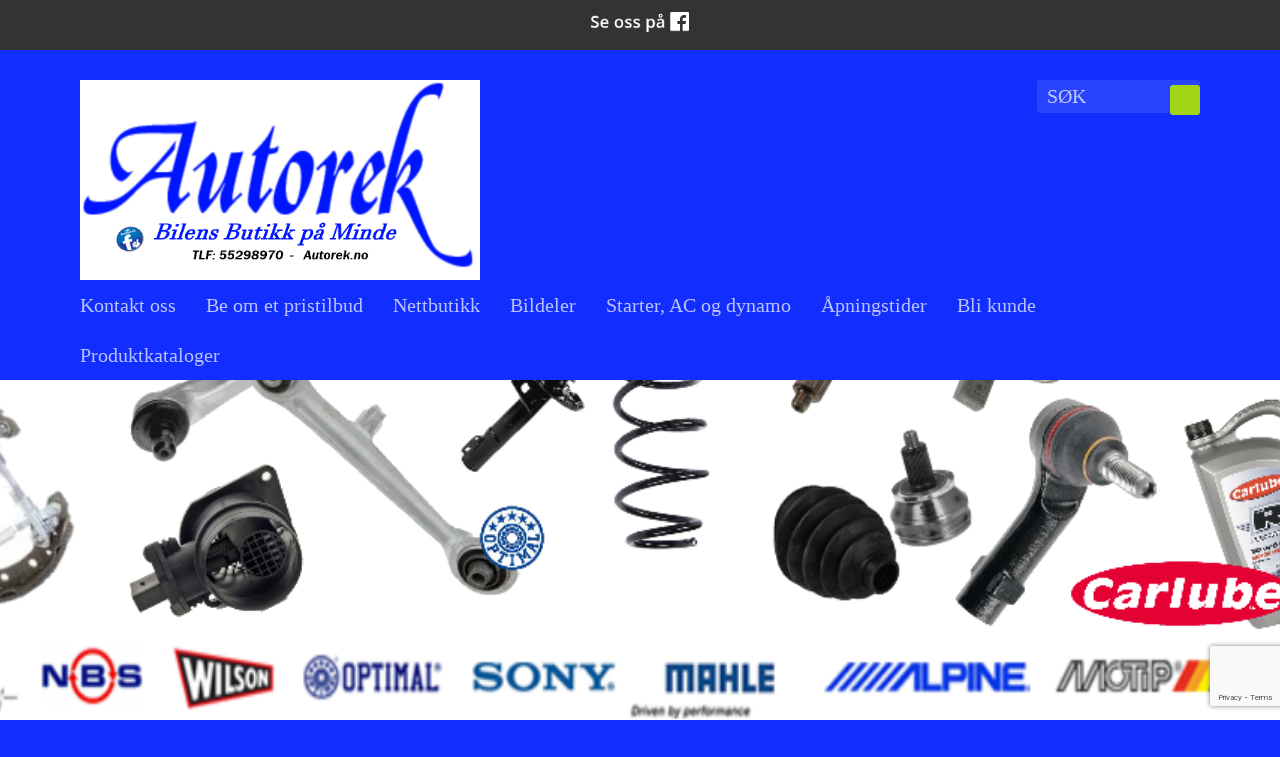

--- FILE ---
content_type: text/html; charset=UTF-8
request_url: https://www.autorek.no/euroglobe-74060-60ah-efb-startstopp-36355p.html
body_size: 8921
content:
<!DOCTYPE html>

<html lang="NO-nb">
<head> 
	<meta charset="utf-8">
	<title>Produkt: Euroglobe 74060, 60Ah, EFB, start/stopp | Autorek - Bilens Butikk på Minde</title> 
   
	<meta name="viewport" content="width=device-width, initial-scale=1.0">



<!-- CMS header code -->

    <meta name="keywords" content="Bildeler,batteri, bilpleie,slitedeler,starter,dynamo,bremser,understell,ekstra lys,autorek, bildeler på minde, minde, bergen, hordaland, vestland, ac, ">

    <style>
        body {
            font-family: Times New Roman, Times, serif !important;            color: #333304 !important;        }
                h1, h2, h3, h4, h5, h6, .hgroup-title {
                color: #000000 !important;
        }
                        article a {
                color: #0831ff !important;
        }
                        a.btn, input[type='submit'], button, a.mekke-btn {
                color: #0b5454 !important;
        }
                        a.btn, input[type='submit'], button, a.mekke-btn {
                background: #a0d617 !important;
        }
                    </style>

        <link rel="icon" href="https://admin.mekke.no/data/images/3389/favicon.ico?df862a22d2005d7061622d2aa5f587cf" type="image/x-icon">

    <style>
                body {
                padding-top: 50px !important;
        }
                    @media (max-width:500px) {
                            body {
                        padding-top: 100px !important;
                }
            
                #topline {
                        min-height: 100px !important;
                }

                #google_translate_element {
                        top: 50px;
                }
        }
        </style>

<link rel="canonical" href="https://www.autorek.no/euroglobe-74060-60ah-efb-startstopp-36355p.html" />
<meta property="og:title" content="Euroglobe 74060, 60Ah, EFB, start/stopp" />
<meta property="og:description" content="AGM start/stopp batteri.(Absorbed Glass Mat)."/>
<meta name="description" content="AGM start/stopp batteri.(Absorbed Glass Mat)."/>
<meta property="og:image" content="https://admin.mekke.no/data/image_products/3389/7dd2b3cb6ad8114e5f96e3685cee571b.jpg"/>

<script src="https://ajax.googleapis.com/ajax/libs/jquery/1.12.4/jquery.min.js"></script>
<script src="https://code.jquery.com/jquery-migrate-1.4.1.min.js"></script>
<script src="https://admin.mekke.no/data/templates/master/01/js/bootstrap.min.js"></script>
<script src="https://admin.mekke.no/static/frontend/min/jquery.cycle.all.8d35710b66.js"></script>
<script src="https://admin.mekke.no/static/frontend/min/jquery.cookie.1e3faa7fc4.js"></script>
<script src="https://admin.mekke.no/static/frontend/min/jquery.carouFredSel-6.2.1-packed.72805fb6fa.js"></script>
<script src="https://admin.mekke.no/static/frontend/min/jquery.fancybox.pack.86ef27a7a7.js"></script>
<script src="https://admin.mekke.no/static/frontend/min/jquery.colorbox-min.fbb18aadcd.js"></script>
<script src="https://admin.mekke.no/static/frontend/min/jquery.magnific-popup.7d751993a4.js"></script>
<script src="https://www.google.com/recaptcha/api.js?render=6LcK5rkUAAAAAF8zMQMrhgTlv-2vW3Pwlp0UkSiX" async defer></script>
<script src="https://unpkg.com/imagesloaded@4.1/imagesloaded.pkgd.min.js"></script>
<script src="https://admin.mekke.no/static/frontend/min/mekke.7436b6f337.js"></script>

<link rel="stylesheet" href="https://admin.mekke.no/data/templates/master/01/css/bootstrap.min.css" media="screen">
<link rel="stylesheet" href="https://admin.mekke.no/static/frontend/min/colorbox.08d9e00000.css" media="screen">
<link rel="stylesheet" href="https://admin.mekke.no/frontend/fontawesome/css/fontawesome.css">
<link rel="stylesheet" href="https://admin.mekke.no/frontend/fontawesome/css/brands.css">
<link rel="stylesheet" href="https://admin.mekke.no/frontend/fontawesome/css/solid.css">
<link rel="stylesheet" href="https://admin.mekke.no/frontend/fontawesome/css/regular.css">
<link rel="stylesheet" href="https://admin.mekke.no/frontend/fontawesome/css/v4-font-face.css">
<link rel="stylesheet" href="https://admin.mekke.no/static/frontend/min/jquery.fancybox.c2d1fe1040.css" media="screen">
<link rel="stylesheet" href="https://admin.mekke.no/static/frontend/min/magnific-popup.18680a3e81.css">
<link rel="stylesheet" href="https://admin.mekke.no/static/frontend/min/mekke.6f00d88bdb.css" media="screen">
<link rel="stylesheet" href="https://mekke.no/GlobaleMalFiler/grid-v2.css">
<link rel="stylesheet" href="https://admin.mekke.no/frontend/print.css" media="print">
 
<!-- /end CMS header code -->


	
	<!--<link href="https://admin.mekke.no/data/templates/1345/_/css/style.min.css?v=1.5" rel="stylesheet" type="text/css">-->
	<link href="https://admin.mekke.no/data/templates/1345/_/css/style_test.css" rel="stylesheet" type="text/css">
	<link href="//fonts.googleapis.com/css?family=Source+Sans+Pro:200,300,600,300italic" rel="stylesheet" type="text/css">	
	
	<!--[if lt IE 9]><script src="//html5shiv.googlecode.com/svn/trunk/html5.js"></script><![endif]-->
	
	<!-- CMS configured CSS -->
	<style type="text/css">
	
	body,
	header,
	nav,
	.footer2,
	.btn,
	nav ul ul a,
	nav ul ul ul a {
		background-color: #122eff; /* usercolor1 */
		background-color: rgba(18,46,255,1); /* usercolor1 */
	}
	
	footer,
	.btn:hover {
		background-color: #122eff; /* usercolor1 */
		background-color: rgba(18,46,255,.7); /* usercolor1 */
		background-color: ; /* usercolor2 */
		background-color: rgba(18,46,255,.7); /* usercolor2 */
	}
	
	
	article h1 {
		color: #122eff; /* usercolor1 */
		color: rgba(18,46,255,.7); /* usercolor1 */
	}
	

	@media (min-width:768px) and (max-width:782px){
		.mobile-site-logo,
		.mobile-site-title {
			display: none;
		}
	}

	</style>
	<!-- /end CMS configured CSS -->	

	<!--[if lte IE 7]>
	<style>
	a{color:#4c4c4c}
	a:hover{color:#000}
	nav,footer,.footer2,
	nav a,footer a,nav a:hover,footer a:hover{color:#FFF}
	</style>
	<![endif]-->
	
	
    	
<!-- Custom header code -->
 
<!-- /end Custom header code -->

</head>

<body>
    
<form id="hpedit-login" class="mfp-hide white-popup-block" action="https://admin.mekke.no/start.php" method="POST" style="color: black;">
    <input type="hidden" name="hpedit-login" value="1" />
    <input type="hidden" name="domain" value="3389" />
    <input type="hidden" name="next" value="/euroglobe-74060-60ah-efb-startstopp-36355p.html" />
    <h2>Logg inn</h2>
    <fieldset style="border: 0;" id="hp-login-fieldset">
        <p>Logg inn med ditt passord for &aring; redigere hjemmesiden!</p>
        <ol>
            <li>
                <input id="password" type="password" name="password" class="textbox">
            </li>
            <li>
                <input type="submit" name="login" value="Logg inn" class="button" style="border: 2px solid gray; border-radius: 2em; background: lightgray !important; color: black !important;">
                <button type="button" class="forgot" style="border: none !important; background: none !important; padding: 0 !important; text-decoration: underline !important; cursor: pointer !important; float: right; font-family: arial, sans-serif; color: black !important;">Glemt passord?</button>
            </li>
        </ol>
    </fieldset>
    <fieldset style="border: 0;" id="hp-forgotpassword-fieldset">
        <p>Skriv inn epostadressen din (må være den som er registrert på Mekke), og trykk på "Send meg passord" for å bli tilsendt nytt passord på epost.</p>
        <ol>
            <li>
                <input type="text" name="email" placeholder="E-postadresse" id="email">
            </li>
            <li>
                <input type="submit" name="forgotpassword" value="Send meg passord" class="button" style="border: 2px solid gray; border-radius: 2em; background: lightgray; color: black;">
                <button type="button" class="cancel" style="border: none !important; background: none !important; padding: 0 !important; text-decoration: underline !important; cursor: pointer !important; float: right; font-family: arial, sans-serif; color: black;">Tilbake</button>
            </li>
        </ol>
    </fieldset>
</form>

<div class="wrapper">
 
<header>
<div class="container-fluid">

    <div class="row-fluid">
		 <div class="span10 logo">
		 
				
				<a href="/"><img class="site-logo" src="https://admin.mekke.no/data/logos/3389.png?a7e052f0ef182f1be86a0a7d82a02fd9" alt="Autorek"></a>
				
		</div><!-- /span -->
    
		<div class="span2 search">
      	<div id="mekke-search">
    <form method="GET" action="/search">
        <input type="text" name="search" placeholder="S&oslash;k">
        <input type="submit" value="S&oslash;k">
    </form>
</div>
		</div><!-- /span -->
	</div>
	
	      
</div><!-- /container -->
</header>
 

<nav>
    <div class="container-fluid">
      <h6>
      <a href="#mekke-search" class="search-btn">S&oslash;k</a>      <a class="toggleMenu" href="#link">
      
            <img src="https://admin.mekke.no/data/logos/3389.png?a7e052f0ef182f1be86a0a7d82a02fd9" class="mobile-site-logo" />
            
            
      </a>
      </h6>

      <ul id="mainmekkemenu">
        <li class=" menu-first">
            <a
                href="/svarskjema-6381.html?show=1"
                                alt="Kontakt oss"
            >
                                    Kontakt oss                            </a>

                    </li>

                
        <li class=" ">
            <a
                href="/svarskjema-6372.html?show=2"
                                alt="Be om et pristilbud"
            >
                                    Be om et pristilbud                            </a>

                    </li>

                
        <li class=" ">
            <a
                href="/produkter.html?show=3"
                                alt="Nettbutikk"
            >
                                    Nettbutikk                            </a>

                    </li>

                
        <li class=" ">
            <a
                href="/bildeler-336ak.html?show=4"
                                alt="Bildeler"
            >
                                    Bildeler                            </a>

                    </li>

                
        <li class=" ">
            <a
                href="/starter-ac-og-dynamo-37311s.html?show=5"
                                alt="Starter, AC og dynamo"
            >
                                    Starter, AC og dynamo                            </a>

                    </li>

                
        <li class=" ">
            <a
                href="/apningstider-37365s.html?show=6"
                                alt="Åpningstider"
            >
                                    Åpningstider                            </a>

                    </li>

                
        <li class=" ">
            <a
                href="/svarskjema-6530.html?show=7"
                                alt="Bli kunde"
            >
                                    Bli kunde                            </a>

                    </li>

                
        <li class=" ">
            <a
                href="/produktkataloger-37799s.html?show=8"
                                alt="Produktkataloger"
            >
                                    Produktkataloger                            </a>

                    </li>

                </ul>    </div><!-- /container -->
</nav>








<div id="cart" class="collapsable empty" style="display: none;">
    <div>
                        <small id="logintoggle">Vil du <a href="#" class="dlogin">logge inn</a>?</small>
                <a href="/customer/login">Registrering</a>
            <div id="#accordion-faktura" class="login-box">
                <fieldset id="delivery_login_form">
                    <form method="POST" action="/customer/login">
                        <input type="hidden" name="return_to" value="/euroglobe-74060-60ah-efb-startstopp-36355p.html">

                        <label for="login_email">E-post:</label>
                        <input type="text" name="email" id="login_email" value=""/><br>

                        <label for="login_password">Passord:</label>
                        <input type="password" name="password" id="login_password" value=""/>
                        <br><br>
                        <input type="submit" value="Logg inn" />
                    </form>
                </fieldset>
            </div>
            </div>
        <div class="short_info">
            <div>
                <span class="inneholder">Inneholder </span>
                                    <span class="antall tom">ingen</span> varer
                                                    for totalt <span class="kr">kr </span><span class="sum">0.00</span>
                            </div>
            <div class="linker">
                <a href="#" id="toggle_cart">Vis handlevogn</a>
                eller
                                    <a href="/ordrebestilling.html">g&aring; til kassen</a>
                            </div>
        </div>
        <ul id="inline_cart">
                            <li><strong>Handlevognen er tom</strong></li>
                    </ul>
</div>
  

<article id="index">
	<!-- Hero -->
        <div class="
        hero-wrapper
            " style="
        min-height: 400px;
        height: 400px;
    ">
        <div class="edit_warning header"></div>
        <section class="hero"></section>
        <style>
                            .hero-wrapper .hero {
                        background-attachment: fixed;
                }
                        /*@media (max-width: 480px) {
                .hero-wrapper .hero {
                    background-image: url(https://admin.mekke.no/thumbnail.php?w=480&img=/data/images//3389/Kategoribilder/Slitedeler_fb%20forsidebilde.png) !important;
                }
            }

            @media (min-width: 481px) {*/
                .hero-wrapper .hero {
                    background-image: url(https://admin.mekke.no/data/images//3389/Kategoribilder/Slitedeler_fb%20forsidebilde.png) !important;
                }
            /*}*/
        </style>

            </div>
<!-- /Hero -->

<div class="clearfix"></div>

    
	<div class="container-fluid">
		<!-- content -->
		<div id="mekke-language"><p><a href="?lang=no"><img style="border: 0; padding-left: 5px;" src="https://admin.mekke.no/flagg/no_flat.png" alt="no"></a><a href="?lang=en"><img style="border: 0; padding-left: 5px;" src="https://admin.mekke.no/flagg/en_flat.png" alt="en"></a></p></div><style type="text/css">
    .productdetails {
        overflow: hidden;
    }

    .productdetails img:not(.arrow) {
        box-shadow: 0px 1px 3px rgba(0, 0, 0, 0.5);
        border: 1px solid #eee;
    }

    .productdetails a.img {
        border: none;
    }

    .productdetails .price {
        font-size: 20px;
        font-weight: bold;
        color: #000;
        margin-bottom: 1em;
    }

    #product-groups .price {
        font-size: 16px;
    }

    .productdetails .variations{
        overflow: hidden;
        margin: 20px 0px;
    }

    .productdetails .variations div{
        padding: 3px 5px;
        border: 2px solid #ddd;
        display: inline-block;
        *display: inline;
        cursor: pointer;
        border-radius: 5px;
    }

    .productdetails .variations div.selected {
        background: url('https://admin.mekke.no/graphics/gray_button.png') top left repeat-x;
        color: #fff;
        border: none;
        padding: 5px 7px;
    }

    .productdetails label {
        display: block;
        margin-bottom: 5px;
    }

    .productdetails input.submit {
        background: url('https://admin.mekke.no/graphics/gray_button.png') top left repeat-x;
        border: 1px solid #999;
        padding: 5px 8px;
        border-radius: 5px;
        color: #fff;
        text-shadow: 1px 1px 1px rgba(0,0,0,0.2);
        cursor: pointer;
        font-size: 18px;
    }

    .productdetails input.submit:active {
        background-position: bottom left;
    }

    .productdetails input.qty {
        border: 1px solid #999;
        padding: 5px 8px;
        font-size: 18px;
        width: 55px;
        border-radius: 5px;
    }

    .productdetails .description {
        border-top: 1px solid #999;
        padding-top: 20px;
        margin-top: 20px;
    }

    .productdetails .description p {
        margin: 0 0 1em 0;
    }

    p.message {
        font-weight: bold;
    }

    .fancybox-opened .fancybox-skin {
        margin-right: 15px !important;
    }

    .fancybox-inner {
        width: 100% !important;
        padding: 0 !important;
        margin: 0 !important;
    }

    .productdetails table.variants {
        width: 100%;
    }

    .productdetails table.variants th {
        padding: 15px 10px 10px 10px;
        border-bottom: 1px solid #ccc;
    }

    .productdetails table.variants td {
        padding: 5px 10px;
        text-align: left;
        border-bottom: 1px solid #ccc;
    }

    .productdetails table.variants td.actions {
        text-align: right;
    }

    .productdetails .order_block.disabled {
        display: none;
    }

    #image-wrapper{
        display: flex;
        flex-wrap: wrap;
        justify-content: center;
        align-items: center;
        flex-direction: column;
        width: 100%;
        min-height: 420px;
        padding: 10px;
    }

    #featured{
        max-width: 100%;
        max-height: 300px;
        object-fit: cover;
        cursor: pointer;
        border: 2px solid black;
    }

    #featured-wrapper{
        height: 300px;
    }

    .thumbnail{
        object-fit: cover;
        max-width: 180px;
        max-height: 90px;
        cursor: pointer;
        opacity: 0.5;
        margin: 5px;
        border: 2px solid black;

    }

    .thumbnail:hover{
        opacity:1;
    }

    .active{
        opacity: 1;
    }

    #slide-wrapper{
        max-width: 100%;
        display: flex;
        min-height: 100px;
        align-items: center;
    }

    #slider{
        width: 340px;
        display: flex;
        flex-wrap: nowrap;
        overflow-x: auto;
    }

    #slider::-webkit-scrollbar {
            width: 6px;
    }

    #slider::-webkit-scrollbar-track {
        -webkit-box-shadow: inset 0 0 6px rgba(0,0,0,0.3);

    }

    #slider::-webkit-scrollbar-thumb {
        background-color: #ffffff;
        outline: 1px solid slategrey;
        border-radius: 100px;
    }

    #slider::-webkit-scrollbar-thumb:hover{
        background-color: #c3c3c3;
    }

    .arrow{
        width: 30px;
        height: 30px;
        cursor: pointer;
        transition: .3s;
    }

    .arrow:hover{
        opacity: .5;
        width: 35px;
        height: 35px;
    }
</style>
    
    
    <form method="post" action="/cart/add" class="productdetails_form">
    <input type="hidden" name="return_to" value="/euroglobe-74060-60ah-efb-startstopp-36355p.html" />
    <input type="hidden" name="product_id" value="36355" id="product_id" />
        
    
            <p class="mva_text">Alle priser er inkl. mva.</p>
    
    <div class="productdetails">
        <h1 class="product-title">
            Euroglobe 74060, 60Ah, EFB, start/stopp        </h1>

        <div class="row-fluid">
            <div class="span4">
                                    <a target="_BLANK" href="https://admin.mekke.no/data/image_products/3389/7dd2b3cb6ad8114e5f96e3685cee571b.jpg" class="zoom img">
                        <img src="https://admin.mekke.no/thumbnail.php?w=390&amp;h=390&amp;img=data/image_products/3389/7dd2b3cb6ad8114e5f96e3685cee571b.jpg" alt="Bilde mangler">
                    </a>
                            </div>

            <div class="span8">
                                <div class="textwrap">
                                            
                                                    
                            <div class="price">
                                Kr 2.299,00                            </div>
                        
                        
                                                    Varenummer: BAT74060                        
                                                    <div class="order_block">
                                
                                                                    <div class="order_button_block"
                                                                                    style="display: none">
                                                                                                                            <label>Velg antall</label>
                                            <input type="text" class="qty" name="qty[36355]" value="1">
                                                                                <input type="submit" class="submit" value="Legg i handlevogna" />
                                    </div>
                                                            </div>
                                            
                    <div class="description-short">
                        <p><strong>AGM start/stopp batteri.(Absorbed Glass Mat).</strong></p>                    </div>

                </div>
            </div>
        </div>
                    <div class="description">
                <p>Batteri av&nbsp;EFB type og er tilpasset den &oslash;kede belastningen som hyppige start og stopp medf&oslash;rer.<br /><br />Det anbefales &aring; sette inn batteri av samme type som originalt; EFB kontra AGM.<br /><br />CCA 560 (EN)<br /><br />Lengde 242<br />Bredde 175<br />H&oslash;yde 190<br /><br />Plusspol til h&oslash;yre<br />Festekant p&aring; alle sider (B3)</p>
<p>Vekt 16,2kg</p>            </div>
        
        
            </div>
</form>

<script>
    let thumbnails = document.getElementsByClassName('thumbnail');
    let activeImages = document.getElementsByClassName('active');

    if (thumbnails != null) {
        for (var i=0; i < thumbnails.length; i++){
            thumbnails[i].addEventListener('mouseover', function(){
                if (activeImages.length > 0){
                    activeImages[0].classList.remove('active')
                }

                this.classList.add('active');
                document.getElementById('featured').src = this.src;
            })
        }
    }


    let buttonRight = document.getElementById('slideRight');
    let buttonLeft = document.getElementById('slideLeft');

    if (buttonLeft != null && buttonRight != null) {
        buttonLeft.addEventListener('click', function(){
            document.getElementById('slider').scrollLeft -= 180;
            for (var i=1; i < thumbnails.length; i++){
                if (thumbnails[i].classList.contains('active')) {
                    prev = thumbnails[i - 1];
                    if (activeImages.length > 0){
                        activeImages[0].classList.remove('active');
                    }
                    prev.classList.add('active');
                    document.getElementById('featured').src = prev.src;
                    break;
                }
            }
        })

        buttonRight.addEventListener('click', function(){
            document.getElementById('slider').scrollLeft += 180;
            for (var i=0; i < thumbnails.length - 1; i++){
                if (thumbnails[i].classList.contains('active')) {
                    next = thumbnails[i + 1];
                    if (activeImages.length > 0){
                        activeImages[0].classList.remove('active');
                    }
                    next.classList.add('active');
                    document.getElementById('featured').src = next.src;
                    break;
                }
            }
        })

        $(".image_group").click(function(){
            var index = 0;
            for (var i=0; i < thumbnails.length; i++){
                if (activeImages[0].id == thumbnails[i].id)
                    index = i;
            }

            $.fancybox([
                                    'https://admin.mekke.no/data/image_products/3389/7dd2b3cb6ad8114e5f96e3685cee571b.jpg',
                            ],{
                type: 'image',
                overlayShow: true,
                overlayOpacity: 0.8,
                padding: 1,
                openEffect: 'elastic',
                index: index
            });
        });
    }

    var qty_above_zero = false;

    $('.productdetails .variations div').click(function() {

        var typeNum = $(this).data('type-num');
        var value = $(this).data('value');

        var typeDivs = $('.productdetails .variations div[data-type-num!=' + typeNum + ']');
        typeDivs.each(function() {
            var div = $(this);
            var nearDivs = div.parent().find('div');
            var divTypeNum = div.data('type-num');
            var divValue = div.data('value').toString();
            var isSelected = div.hasClass('selected');
            var values = [];

            for (var i in combinations) {
                if (combinations[i][typeNum] == value) {
                    values.push(combinations[i][divTypeNum]);
                }
            }

            nearDivs.addClass('disabled');
            for (var i in values) {
                div.parent().find('div[data-value="' + values[i] + '"]').removeClass('disabled');
            }

            div.parent().removeClass('active');
        });

        $(this).parent().find('div').removeClass('disabled');
        $(this).parent().find('div').removeClass('selected');
        $(this).addClass('selected');
        $(this).parent().addClass('active');


        var currValues = [];
        $('.productdetails .variations div.selected').each(function() {
            var typeNum = $(this).data('type-num');
            var value = $(this).data('value');
            currValues[typeNum] = value;
        });

        var currVariation = null;
        for (var i in variations) {
            if (variations[i]['variant_values'].toString() === currValues.toString()) {
                currVariation = variations[i];
                break;
            }
        }
        if (currVariation) {
            $('.productdetails .price').html(currVariation['price']);
            $('.productdetails .product-variation-title').html(currVariation['title']);
            $('#product_variant_id').val(currVariation['id']);

            var stockText = 'Lagerstatus: Varen er ';
            if (currVariation['avail'] > 0 )
                stockText += 'på lager';
            else
                stockText += 'ikke på lager';

            if (qty_above_zero && currVariation['avail'] <= 0)
                $('.order_button_block').hide();
            else
                $('.order_button_block').show();

            $('.productdetails .product-stock').text(stockText);
            $('.productdetails .order_block').removeClass('disabled');
        } else {
            $('.productdetails .price').html('&nbsp;');
            $('.productdetails .product-variation-title').html('Denne varianten finnes ikke');
            $('.productdetails .order_block').addClass('disabled');
            $('.order_button_block').hide();
        }
    });
</script>
<div style="clear: both;"></div><div id="social_wrap" style="margin-top: 2em;"><a href="#" onclick="$('#tipsvenn').toggle(); return false">Del denne siden med andre!</a><br>


<div id="tipsvenn" style="display: none;">
    <form action="/post/tipsvenn" method="POST">
        <input type="hidden" name="return_to" value="/euroglobe-74060-60ah-efb-startstopp-36355p.html">
        <input type="hidden" name="kapsja" value="nono" id="tipsvenn_kapsja" />
        <table border="0" cellspacing="3" cellpadding="3">
            <tr>
                <td><label for="tips_fra_navn">Ditt navn:</label></td>
                <td><input type="text" id="tips_fra_navn" name="fra_navn" value="" style="width: 130px; border: 1px solid gray;"></td>
            </tr>
            <tr>
                <td><label for="tips_fra_epost">Din epost:</label></td>
                <td><input type="text" id="tips_fra_epost" name="fra_epost" value="" style="width: 130px; border: 1px solid gray;"></td>
            </tr>
            <tr>
                <td><label for="tips_til_navn">Mottakers navn:</label></td>
                <td><input type="text" id="tips_til_navn" name="til_navn" value="" style="width: 130px; border: 1px solid gray;"></td>
            </tr>
            <tr>
                <td><label for="tips_til_epost">Mottakers epost:</label></td>
                <td><input type="text" id="tips_til_epost" name="til_epost" value="" style="width: 130px; border: 1px solid gray;"></td>
            </tr>
        </table>
        <input type="hidden" name="action" value="tipsvenn">
        <input type="submit" name="btn_tipsvenn" value="Tips venn!">

        <input type="hidden" name="recaptcha-token" class="recaptcha-token" value="" />
    </form>

    <script type="text/javascript">
        document.getElementById('tipsvenn_kapsja').value = 'yesyes';
    </script>
</div>
<br><a href="https://www.facebook.com/share.php?u=https%3A%2F%2Fwww.autorek.no%2Feuroglobe-74060-60ah-efb-startstopp-36355p.html"><img src="https://admin.mekke.no/share_facebook.jpg" alt="Share on Facebook" style="border: 0; width:20px;"></a><a href="https://twitter.com/home?status=https%3A%2F%2Fwww.autorek.no%2Feuroglobe-74060-60ah-efb-startstopp-36355p.html"><img src="https://admin.mekke.no/share_twitter.png" alt="Share on Twitter" style="border: 0; width:20px;"></a><br><iframe src="https://www.facebook.com/plugins/like.php?href=https%3A%2F%2Fwww.autorek.no%2Feuroglobe-74060-60ah-efb-startstopp-36355p.html&amp;locale=nb_NO&amp;layout=standard&amp;show_faces=true&amp;width=450&amp;action=like&amp;colorscheme=light&amp;height=80" scrolling="no" frameborder="0" style="border:none; overflow:hidden; width:450px; height:24px;" allowTransparency="true"></iframe></div><div id="topline" style="display: block;">
        <div id="facebook_toggle-wrapper">
        <input name="facebook" id="facebook-toggle" type="button" value="Facebook" />

        <div id="facebookwrapper">
            <iframe id="facebook-iframe" src="https://www.facebook.com/plugins/likebox.php?href=https://www.facebook.com/autorek&amp;width&amp;height=395&amp;colorscheme=light&amp;show_faces=false&amp;header=false&amp;stream=true&amp;show_border=false&amp;appId=550189675002291" scrolling="no" frameborder="0" style="border:none; overflow:hidden; height:395px;" allowTransparency="true" onload="console.log('Feed loaded'); check_feed_loaded()"></iframe>
            <div id="fallback-link" style="display: none;">
                <p>Klarte ikke å laste inn Facebook-feeden.<br /><a href="https://www.facebook.com/autorek" target="_blank">Klikk her for å gå til Facebook-siden vår!</a></p>
            </div>
        </div>
    </div>
    <script type="text/javascript">
        function check_feed_loaded() {
                let iframe = document.getElementById("facebook-iframe");
                let fallback_link = document.getElementById("fallback-link");
                let content_loaded = false;

                try {
                        let iframe_content = iframe.contentDocument || iframe.contentWindow.document;
                        content_loaded = iframe_content && iframe_content.body.innerHTML !== "";
                    } catch(e) {
                        content_loaded = true; /* error due to attempted CORS access, which means the iframe is loaded successfully */
                }

                if (!content_loaded) {
                        iframe.style.display = "none";
                        fallback_link.style.display = "block";
                        //console.log("Couldn't load iframe");
                    } else {
                        iframe.style.display = "block";
                        fallback_link.style.display = "none";
                        //console.log("Loaded iframe successfully");
                }
        }

        check_feed_loaded();
        setTimeout(check_feed_loaded, 2000);
        setTimeout(check_feed_loaded, 5000);
    </script>
            <div id="google_translate_element"></div>
    <script type="text/javascript">
        function googleTranslateElementInit() {
            new google.translate.TranslateElement({pageLanguage: 'no'}, 'google_translate_element');
        }
    </script>

    <script type="text/javascript" src="https://translate.google.com/translate_a/element.js?cb=googleTranslateElementInit"></script>
    </div>

		<!-- /content -->
	</div> <!-- /container -->
</article>

<footer>
  <div class="container-fluid">

      <!-- row -->
      <div class="row-fluid">   
        <div class="span3">
        <p>
          <a name="social" id="socialTrigger">
          <svg xmlns="http://www.w3.org/2000/svg" xmlns:xlink="http://www.w3.org/1999/xlink" version="1.1" width="32" height="32" viewBox="0 0 32 32"><path d="M27 22c-1.411 0-2.685 0.586-3.594 1.526l-13.469-6.734c0.041-0.258 0.063-0.522 0.063-0.791s-0.022-0.534-0.063-0.791l13.469-6.734c0.909 0.94 2.183 1.526 3.594 1.526 2.761 0 5-2.239 5-5s-2.239-5-5-5-5 2.239-5 5c0 0.269 0.022 0.534 0.063 0.791l-13.469 6.734c-0.909-0.94-2.183-1.526-3.594-1.526-2.761 0-5 2.239-5 5 0 2.761 2.239 5 5 5 1.411 0 2.685-0.586 3.594-1.526l13.469 6.734c-0.041 0.258-0.063 0.522-0.063 0.791 0 2.761 2.239 5 5 5s5-2.239 5-5c0-2.761-2.239-5-5-5z" /></svg>
          
          <span>Del med andre</span></a>
        </p>
       </div>

        <div class="span3">
        <p>
        <svg xmlns="http://www.w3.org/2000/svg" xmlns:xlink="http://www.w3.org/1999/xlink" version="1.1" width="32" height="32" viewBox="0 0 32 32"><path d="M32 19l-6-6v-9h-4v5l-6-6-16 16v1h4v10h10v-6h4v6h10v-10h4z" /></svg>

          Autorek<br />
          Minde Allé 26B<br />
          5068 Bergen         <br />Org.nr: <span itemprop="name">936223729</span>    
           </p>

        </div>
                <div class="span3">
        <p>
		<svg xmlns="http://www.w3.org/2000/svg" xmlns:xlink="http://www.w3.org/1999/xlink" version="1.1" width="32" height="32" viewBox="0 0 32 32"><path d="M22 20c-2 2-2 4-4 4s-4-2-6-4-4-4-4-6 2-2 4-4-4-8-6-8-6 6-6 6c0 4 4.109 12.109 8 16s12 8 16 8c0 0 6-4 6-6s-6-8-8-6z" /></svg>

          55298970<br />
                  </p>
       </div>
                         <div class="span3">
        <p>
          <a href="mailto:autorek@autorek.no">
          <svg xmlns="http://www.w3.org/2000/svg" xmlns:xlink="http://www.w3.org/1999/xlink" version="1.1" width="32" height="32" viewBox="0 0 32 32"><path d="M29 4h-26c-1.65 0-3 1.35-3 3v20c0 1.6 1.4 3 3 3h26c1.65 0 3-1.35 3-3v-20c0-1.65-1.35-3-3-3zM12.461 17.199l-8.461 6.59v-15.676l8.461 9.086zM5.512 8h20.976l-10.488 7.875-10.488-7.875zM12.79 17.553l3.21 3.4 3.21-3.447 6.6 8.447h-19.579l6.58-8.447zM19.539 17.199l8.461-9.086v15.676l-8.461-6.59z"/></svg>  
          
          autorek@autorek.no          </a>
        </p>
       </div>
               </div><!-- /row -->

  </div><!-- /container -->
</footer><!-- /footer -->




<section class="footer2">
  <div class="container-fluid">

    <!-- row -->
    <div class="row-fluid">
      <div class="span12">
        <p>
          &copy; 2026 Autorek  
       </p>


                            <div class=“mekke-credit”>
                <p style="font-size: .8em; margin-bottom: 2em">
                    <a id="hpedit-login-a" style="color:inherit; border:0" class="popup-with-form" href="#hpedit-login">Logg inn</a>
                </p>
            </div>
        

      </div>
    </div><!-- /row -->

  </div> 
</section>




</div><!-- /wrapper -->



<script src="https://admin.mekke.no/data/templates/1345/_/js/scripts.js"></script>

<!--[if lte IE 7]>
<style>  body{padding-top:30px;margin:0}p.browserwarning{background:#000;color:#FFF;position:absolute;top:0;left:0;width:100%;margin:0;padding:10px}p.browserwarning a,p.browserwarning a:hover{color:#FF0;text-decoration:underline}p.browserwarning b{color:red}</style>
<p class="browserwarning"><b>OBS!</b> Nettleseren din er for gammel og vil kanskje vise denne siden feil. <a href="http://www.google.com/intl/no/chrome/" target="_blank">Trykk her for &aring; f&aring; en moderne nettleser.</a></p>
<![endif]-->

  </body>
</html>


--- FILE ---
content_type: text/html; charset=utf-8
request_url: https://www.google.com/recaptcha/api2/anchor?ar=1&k=6LcK5rkUAAAAAF8zMQMrhgTlv-2vW3Pwlp0UkSiX&co=aHR0cHM6Ly93d3cuYXV0b3Jlay5ubzo0NDM.&hl=en&v=PoyoqOPhxBO7pBk68S4YbpHZ&size=invisible&anchor-ms=20000&execute-ms=30000&cb=z8z5mm6wvrnc
body_size: 48623
content:
<!DOCTYPE HTML><html dir="ltr" lang="en"><head><meta http-equiv="Content-Type" content="text/html; charset=UTF-8">
<meta http-equiv="X-UA-Compatible" content="IE=edge">
<title>reCAPTCHA</title>
<style type="text/css">
/* cyrillic-ext */
@font-face {
  font-family: 'Roboto';
  font-style: normal;
  font-weight: 400;
  font-stretch: 100%;
  src: url(//fonts.gstatic.com/s/roboto/v48/KFO7CnqEu92Fr1ME7kSn66aGLdTylUAMa3GUBHMdazTgWw.woff2) format('woff2');
  unicode-range: U+0460-052F, U+1C80-1C8A, U+20B4, U+2DE0-2DFF, U+A640-A69F, U+FE2E-FE2F;
}
/* cyrillic */
@font-face {
  font-family: 'Roboto';
  font-style: normal;
  font-weight: 400;
  font-stretch: 100%;
  src: url(//fonts.gstatic.com/s/roboto/v48/KFO7CnqEu92Fr1ME7kSn66aGLdTylUAMa3iUBHMdazTgWw.woff2) format('woff2');
  unicode-range: U+0301, U+0400-045F, U+0490-0491, U+04B0-04B1, U+2116;
}
/* greek-ext */
@font-face {
  font-family: 'Roboto';
  font-style: normal;
  font-weight: 400;
  font-stretch: 100%;
  src: url(//fonts.gstatic.com/s/roboto/v48/KFO7CnqEu92Fr1ME7kSn66aGLdTylUAMa3CUBHMdazTgWw.woff2) format('woff2');
  unicode-range: U+1F00-1FFF;
}
/* greek */
@font-face {
  font-family: 'Roboto';
  font-style: normal;
  font-weight: 400;
  font-stretch: 100%;
  src: url(//fonts.gstatic.com/s/roboto/v48/KFO7CnqEu92Fr1ME7kSn66aGLdTylUAMa3-UBHMdazTgWw.woff2) format('woff2');
  unicode-range: U+0370-0377, U+037A-037F, U+0384-038A, U+038C, U+038E-03A1, U+03A3-03FF;
}
/* math */
@font-face {
  font-family: 'Roboto';
  font-style: normal;
  font-weight: 400;
  font-stretch: 100%;
  src: url(//fonts.gstatic.com/s/roboto/v48/KFO7CnqEu92Fr1ME7kSn66aGLdTylUAMawCUBHMdazTgWw.woff2) format('woff2');
  unicode-range: U+0302-0303, U+0305, U+0307-0308, U+0310, U+0312, U+0315, U+031A, U+0326-0327, U+032C, U+032F-0330, U+0332-0333, U+0338, U+033A, U+0346, U+034D, U+0391-03A1, U+03A3-03A9, U+03B1-03C9, U+03D1, U+03D5-03D6, U+03F0-03F1, U+03F4-03F5, U+2016-2017, U+2034-2038, U+203C, U+2040, U+2043, U+2047, U+2050, U+2057, U+205F, U+2070-2071, U+2074-208E, U+2090-209C, U+20D0-20DC, U+20E1, U+20E5-20EF, U+2100-2112, U+2114-2115, U+2117-2121, U+2123-214F, U+2190, U+2192, U+2194-21AE, U+21B0-21E5, U+21F1-21F2, U+21F4-2211, U+2213-2214, U+2216-22FF, U+2308-230B, U+2310, U+2319, U+231C-2321, U+2336-237A, U+237C, U+2395, U+239B-23B7, U+23D0, U+23DC-23E1, U+2474-2475, U+25AF, U+25B3, U+25B7, U+25BD, U+25C1, U+25CA, U+25CC, U+25FB, U+266D-266F, U+27C0-27FF, U+2900-2AFF, U+2B0E-2B11, U+2B30-2B4C, U+2BFE, U+3030, U+FF5B, U+FF5D, U+1D400-1D7FF, U+1EE00-1EEFF;
}
/* symbols */
@font-face {
  font-family: 'Roboto';
  font-style: normal;
  font-weight: 400;
  font-stretch: 100%;
  src: url(//fonts.gstatic.com/s/roboto/v48/KFO7CnqEu92Fr1ME7kSn66aGLdTylUAMaxKUBHMdazTgWw.woff2) format('woff2');
  unicode-range: U+0001-000C, U+000E-001F, U+007F-009F, U+20DD-20E0, U+20E2-20E4, U+2150-218F, U+2190, U+2192, U+2194-2199, U+21AF, U+21E6-21F0, U+21F3, U+2218-2219, U+2299, U+22C4-22C6, U+2300-243F, U+2440-244A, U+2460-24FF, U+25A0-27BF, U+2800-28FF, U+2921-2922, U+2981, U+29BF, U+29EB, U+2B00-2BFF, U+4DC0-4DFF, U+FFF9-FFFB, U+10140-1018E, U+10190-1019C, U+101A0, U+101D0-101FD, U+102E0-102FB, U+10E60-10E7E, U+1D2C0-1D2D3, U+1D2E0-1D37F, U+1F000-1F0FF, U+1F100-1F1AD, U+1F1E6-1F1FF, U+1F30D-1F30F, U+1F315, U+1F31C, U+1F31E, U+1F320-1F32C, U+1F336, U+1F378, U+1F37D, U+1F382, U+1F393-1F39F, U+1F3A7-1F3A8, U+1F3AC-1F3AF, U+1F3C2, U+1F3C4-1F3C6, U+1F3CA-1F3CE, U+1F3D4-1F3E0, U+1F3ED, U+1F3F1-1F3F3, U+1F3F5-1F3F7, U+1F408, U+1F415, U+1F41F, U+1F426, U+1F43F, U+1F441-1F442, U+1F444, U+1F446-1F449, U+1F44C-1F44E, U+1F453, U+1F46A, U+1F47D, U+1F4A3, U+1F4B0, U+1F4B3, U+1F4B9, U+1F4BB, U+1F4BF, U+1F4C8-1F4CB, U+1F4D6, U+1F4DA, U+1F4DF, U+1F4E3-1F4E6, U+1F4EA-1F4ED, U+1F4F7, U+1F4F9-1F4FB, U+1F4FD-1F4FE, U+1F503, U+1F507-1F50B, U+1F50D, U+1F512-1F513, U+1F53E-1F54A, U+1F54F-1F5FA, U+1F610, U+1F650-1F67F, U+1F687, U+1F68D, U+1F691, U+1F694, U+1F698, U+1F6AD, U+1F6B2, U+1F6B9-1F6BA, U+1F6BC, U+1F6C6-1F6CF, U+1F6D3-1F6D7, U+1F6E0-1F6EA, U+1F6F0-1F6F3, U+1F6F7-1F6FC, U+1F700-1F7FF, U+1F800-1F80B, U+1F810-1F847, U+1F850-1F859, U+1F860-1F887, U+1F890-1F8AD, U+1F8B0-1F8BB, U+1F8C0-1F8C1, U+1F900-1F90B, U+1F93B, U+1F946, U+1F984, U+1F996, U+1F9E9, U+1FA00-1FA6F, U+1FA70-1FA7C, U+1FA80-1FA89, U+1FA8F-1FAC6, U+1FACE-1FADC, U+1FADF-1FAE9, U+1FAF0-1FAF8, U+1FB00-1FBFF;
}
/* vietnamese */
@font-face {
  font-family: 'Roboto';
  font-style: normal;
  font-weight: 400;
  font-stretch: 100%;
  src: url(//fonts.gstatic.com/s/roboto/v48/KFO7CnqEu92Fr1ME7kSn66aGLdTylUAMa3OUBHMdazTgWw.woff2) format('woff2');
  unicode-range: U+0102-0103, U+0110-0111, U+0128-0129, U+0168-0169, U+01A0-01A1, U+01AF-01B0, U+0300-0301, U+0303-0304, U+0308-0309, U+0323, U+0329, U+1EA0-1EF9, U+20AB;
}
/* latin-ext */
@font-face {
  font-family: 'Roboto';
  font-style: normal;
  font-weight: 400;
  font-stretch: 100%;
  src: url(//fonts.gstatic.com/s/roboto/v48/KFO7CnqEu92Fr1ME7kSn66aGLdTylUAMa3KUBHMdazTgWw.woff2) format('woff2');
  unicode-range: U+0100-02BA, U+02BD-02C5, U+02C7-02CC, U+02CE-02D7, U+02DD-02FF, U+0304, U+0308, U+0329, U+1D00-1DBF, U+1E00-1E9F, U+1EF2-1EFF, U+2020, U+20A0-20AB, U+20AD-20C0, U+2113, U+2C60-2C7F, U+A720-A7FF;
}
/* latin */
@font-face {
  font-family: 'Roboto';
  font-style: normal;
  font-weight: 400;
  font-stretch: 100%;
  src: url(//fonts.gstatic.com/s/roboto/v48/KFO7CnqEu92Fr1ME7kSn66aGLdTylUAMa3yUBHMdazQ.woff2) format('woff2');
  unicode-range: U+0000-00FF, U+0131, U+0152-0153, U+02BB-02BC, U+02C6, U+02DA, U+02DC, U+0304, U+0308, U+0329, U+2000-206F, U+20AC, U+2122, U+2191, U+2193, U+2212, U+2215, U+FEFF, U+FFFD;
}
/* cyrillic-ext */
@font-face {
  font-family: 'Roboto';
  font-style: normal;
  font-weight: 500;
  font-stretch: 100%;
  src: url(//fonts.gstatic.com/s/roboto/v48/KFO7CnqEu92Fr1ME7kSn66aGLdTylUAMa3GUBHMdazTgWw.woff2) format('woff2');
  unicode-range: U+0460-052F, U+1C80-1C8A, U+20B4, U+2DE0-2DFF, U+A640-A69F, U+FE2E-FE2F;
}
/* cyrillic */
@font-face {
  font-family: 'Roboto';
  font-style: normal;
  font-weight: 500;
  font-stretch: 100%;
  src: url(//fonts.gstatic.com/s/roboto/v48/KFO7CnqEu92Fr1ME7kSn66aGLdTylUAMa3iUBHMdazTgWw.woff2) format('woff2');
  unicode-range: U+0301, U+0400-045F, U+0490-0491, U+04B0-04B1, U+2116;
}
/* greek-ext */
@font-face {
  font-family: 'Roboto';
  font-style: normal;
  font-weight: 500;
  font-stretch: 100%;
  src: url(//fonts.gstatic.com/s/roboto/v48/KFO7CnqEu92Fr1ME7kSn66aGLdTylUAMa3CUBHMdazTgWw.woff2) format('woff2');
  unicode-range: U+1F00-1FFF;
}
/* greek */
@font-face {
  font-family: 'Roboto';
  font-style: normal;
  font-weight: 500;
  font-stretch: 100%;
  src: url(//fonts.gstatic.com/s/roboto/v48/KFO7CnqEu92Fr1ME7kSn66aGLdTylUAMa3-UBHMdazTgWw.woff2) format('woff2');
  unicode-range: U+0370-0377, U+037A-037F, U+0384-038A, U+038C, U+038E-03A1, U+03A3-03FF;
}
/* math */
@font-face {
  font-family: 'Roboto';
  font-style: normal;
  font-weight: 500;
  font-stretch: 100%;
  src: url(//fonts.gstatic.com/s/roboto/v48/KFO7CnqEu92Fr1ME7kSn66aGLdTylUAMawCUBHMdazTgWw.woff2) format('woff2');
  unicode-range: U+0302-0303, U+0305, U+0307-0308, U+0310, U+0312, U+0315, U+031A, U+0326-0327, U+032C, U+032F-0330, U+0332-0333, U+0338, U+033A, U+0346, U+034D, U+0391-03A1, U+03A3-03A9, U+03B1-03C9, U+03D1, U+03D5-03D6, U+03F0-03F1, U+03F4-03F5, U+2016-2017, U+2034-2038, U+203C, U+2040, U+2043, U+2047, U+2050, U+2057, U+205F, U+2070-2071, U+2074-208E, U+2090-209C, U+20D0-20DC, U+20E1, U+20E5-20EF, U+2100-2112, U+2114-2115, U+2117-2121, U+2123-214F, U+2190, U+2192, U+2194-21AE, U+21B0-21E5, U+21F1-21F2, U+21F4-2211, U+2213-2214, U+2216-22FF, U+2308-230B, U+2310, U+2319, U+231C-2321, U+2336-237A, U+237C, U+2395, U+239B-23B7, U+23D0, U+23DC-23E1, U+2474-2475, U+25AF, U+25B3, U+25B7, U+25BD, U+25C1, U+25CA, U+25CC, U+25FB, U+266D-266F, U+27C0-27FF, U+2900-2AFF, U+2B0E-2B11, U+2B30-2B4C, U+2BFE, U+3030, U+FF5B, U+FF5D, U+1D400-1D7FF, U+1EE00-1EEFF;
}
/* symbols */
@font-face {
  font-family: 'Roboto';
  font-style: normal;
  font-weight: 500;
  font-stretch: 100%;
  src: url(//fonts.gstatic.com/s/roboto/v48/KFO7CnqEu92Fr1ME7kSn66aGLdTylUAMaxKUBHMdazTgWw.woff2) format('woff2');
  unicode-range: U+0001-000C, U+000E-001F, U+007F-009F, U+20DD-20E0, U+20E2-20E4, U+2150-218F, U+2190, U+2192, U+2194-2199, U+21AF, U+21E6-21F0, U+21F3, U+2218-2219, U+2299, U+22C4-22C6, U+2300-243F, U+2440-244A, U+2460-24FF, U+25A0-27BF, U+2800-28FF, U+2921-2922, U+2981, U+29BF, U+29EB, U+2B00-2BFF, U+4DC0-4DFF, U+FFF9-FFFB, U+10140-1018E, U+10190-1019C, U+101A0, U+101D0-101FD, U+102E0-102FB, U+10E60-10E7E, U+1D2C0-1D2D3, U+1D2E0-1D37F, U+1F000-1F0FF, U+1F100-1F1AD, U+1F1E6-1F1FF, U+1F30D-1F30F, U+1F315, U+1F31C, U+1F31E, U+1F320-1F32C, U+1F336, U+1F378, U+1F37D, U+1F382, U+1F393-1F39F, U+1F3A7-1F3A8, U+1F3AC-1F3AF, U+1F3C2, U+1F3C4-1F3C6, U+1F3CA-1F3CE, U+1F3D4-1F3E0, U+1F3ED, U+1F3F1-1F3F3, U+1F3F5-1F3F7, U+1F408, U+1F415, U+1F41F, U+1F426, U+1F43F, U+1F441-1F442, U+1F444, U+1F446-1F449, U+1F44C-1F44E, U+1F453, U+1F46A, U+1F47D, U+1F4A3, U+1F4B0, U+1F4B3, U+1F4B9, U+1F4BB, U+1F4BF, U+1F4C8-1F4CB, U+1F4D6, U+1F4DA, U+1F4DF, U+1F4E3-1F4E6, U+1F4EA-1F4ED, U+1F4F7, U+1F4F9-1F4FB, U+1F4FD-1F4FE, U+1F503, U+1F507-1F50B, U+1F50D, U+1F512-1F513, U+1F53E-1F54A, U+1F54F-1F5FA, U+1F610, U+1F650-1F67F, U+1F687, U+1F68D, U+1F691, U+1F694, U+1F698, U+1F6AD, U+1F6B2, U+1F6B9-1F6BA, U+1F6BC, U+1F6C6-1F6CF, U+1F6D3-1F6D7, U+1F6E0-1F6EA, U+1F6F0-1F6F3, U+1F6F7-1F6FC, U+1F700-1F7FF, U+1F800-1F80B, U+1F810-1F847, U+1F850-1F859, U+1F860-1F887, U+1F890-1F8AD, U+1F8B0-1F8BB, U+1F8C0-1F8C1, U+1F900-1F90B, U+1F93B, U+1F946, U+1F984, U+1F996, U+1F9E9, U+1FA00-1FA6F, U+1FA70-1FA7C, U+1FA80-1FA89, U+1FA8F-1FAC6, U+1FACE-1FADC, U+1FADF-1FAE9, U+1FAF0-1FAF8, U+1FB00-1FBFF;
}
/* vietnamese */
@font-face {
  font-family: 'Roboto';
  font-style: normal;
  font-weight: 500;
  font-stretch: 100%;
  src: url(//fonts.gstatic.com/s/roboto/v48/KFO7CnqEu92Fr1ME7kSn66aGLdTylUAMa3OUBHMdazTgWw.woff2) format('woff2');
  unicode-range: U+0102-0103, U+0110-0111, U+0128-0129, U+0168-0169, U+01A0-01A1, U+01AF-01B0, U+0300-0301, U+0303-0304, U+0308-0309, U+0323, U+0329, U+1EA0-1EF9, U+20AB;
}
/* latin-ext */
@font-face {
  font-family: 'Roboto';
  font-style: normal;
  font-weight: 500;
  font-stretch: 100%;
  src: url(//fonts.gstatic.com/s/roboto/v48/KFO7CnqEu92Fr1ME7kSn66aGLdTylUAMa3KUBHMdazTgWw.woff2) format('woff2');
  unicode-range: U+0100-02BA, U+02BD-02C5, U+02C7-02CC, U+02CE-02D7, U+02DD-02FF, U+0304, U+0308, U+0329, U+1D00-1DBF, U+1E00-1E9F, U+1EF2-1EFF, U+2020, U+20A0-20AB, U+20AD-20C0, U+2113, U+2C60-2C7F, U+A720-A7FF;
}
/* latin */
@font-face {
  font-family: 'Roboto';
  font-style: normal;
  font-weight: 500;
  font-stretch: 100%;
  src: url(//fonts.gstatic.com/s/roboto/v48/KFO7CnqEu92Fr1ME7kSn66aGLdTylUAMa3yUBHMdazQ.woff2) format('woff2');
  unicode-range: U+0000-00FF, U+0131, U+0152-0153, U+02BB-02BC, U+02C6, U+02DA, U+02DC, U+0304, U+0308, U+0329, U+2000-206F, U+20AC, U+2122, U+2191, U+2193, U+2212, U+2215, U+FEFF, U+FFFD;
}
/* cyrillic-ext */
@font-face {
  font-family: 'Roboto';
  font-style: normal;
  font-weight: 900;
  font-stretch: 100%;
  src: url(//fonts.gstatic.com/s/roboto/v48/KFO7CnqEu92Fr1ME7kSn66aGLdTylUAMa3GUBHMdazTgWw.woff2) format('woff2');
  unicode-range: U+0460-052F, U+1C80-1C8A, U+20B4, U+2DE0-2DFF, U+A640-A69F, U+FE2E-FE2F;
}
/* cyrillic */
@font-face {
  font-family: 'Roboto';
  font-style: normal;
  font-weight: 900;
  font-stretch: 100%;
  src: url(//fonts.gstatic.com/s/roboto/v48/KFO7CnqEu92Fr1ME7kSn66aGLdTylUAMa3iUBHMdazTgWw.woff2) format('woff2');
  unicode-range: U+0301, U+0400-045F, U+0490-0491, U+04B0-04B1, U+2116;
}
/* greek-ext */
@font-face {
  font-family: 'Roboto';
  font-style: normal;
  font-weight: 900;
  font-stretch: 100%;
  src: url(//fonts.gstatic.com/s/roboto/v48/KFO7CnqEu92Fr1ME7kSn66aGLdTylUAMa3CUBHMdazTgWw.woff2) format('woff2');
  unicode-range: U+1F00-1FFF;
}
/* greek */
@font-face {
  font-family: 'Roboto';
  font-style: normal;
  font-weight: 900;
  font-stretch: 100%;
  src: url(//fonts.gstatic.com/s/roboto/v48/KFO7CnqEu92Fr1ME7kSn66aGLdTylUAMa3-UBHMdazTgWw.woff2) format('woff2');
  unicode-range: U+0370-0377, U+037A-037F, U+0384-038A, U+038C, U+038E-03A1, U+03A3-03FF;
}
/* math */
@font-face {
  font-family: 'Roboto';
  font-style: normal;
  font-weight: 900;
  font-stretch: 100%;
  src: url(//fonts.gstatic.com/s/roboto/v48/KFO7CnqEu92Fr1ME7kSn66aGLdTylUAMawCUBHMdazTgWw.woff2) format('woff2');
  unicode-range: U+0302-0303, U+0305, U+0307-0308, U+0310, U+0312, U+0315, U+031A, U+0326-0327, U+032C, U+032F-0330, U+0332-0333, U+0338, U+033A, U+0346, U+034D, U+0391-03A1, U+03A3-03A9, U+03B1-03C9, U+03D1, U+03D5-03D6, U+03F0-03F1, U+03F4-03F5, U+2016-2017, U+2034-2038, U+203C, U+2040, U+2043, U+2047, U+2050, U+2057, U+205F, U+2070-2071, U+2074-208E, U+2090-209C, U+20D0-20DC, U+20E1, U+20E5-20EF, U+2100-2112, U+2114-2115, U+2117-2121, U+2123-214F, U+2190, U+2192, U+2194-21AE, U+21B0-21E5, U+21F1-21F2, U+21F4-2211, U+2213-2214, U+2216-22FF, U+2308-230B, U+2310, U+2319, U+231C-2321, U+2336-237A, U+237C, U+2395, U+239B-23B7, U+23D0, U+23DC-23E1, U+2474-2475, U+25AF, U+25B3, U+25B7, U+25BD, U+25C1, U+25CA, U+25CC, U+25FB, U+266D-266F, U+27C0-27FF, U+2900-2AFF, U+2B0E-2B11, U+2B30-2B4C, U+2BFE, U+3030, U+FF5B, U+FF5D, U+1D400-1D7FF, U+1EE00-1EEFF;
}
/* symbols */
@font-face {
  font-family: 'Roboto';
  font-style: normal;
  font-weight: 900;
  font-stretch: 100%;
  src: url(//fonts.gstatic.com/s/roboto/v48/KFO7CnqEu92Fr1ME7kSn66aGLdTylUAMaxKUBHMdazTgWw.woff2) format('woff2');
  unicode-range: U+0001-000C, U+000E-001F, U+007F-009F, U+20DD-20E0, U+20E2-20E4, U+2150-218F, U+2190, U+2192, U+2194-2199, U+21AF, U+21E6-21F0, U+21F3, U+2218-2219, U+2299, U+22C4-22C6, U+2300-243F, U+2440-244A, U+2460-24FF, U+25A0-27BF, U+2800-28FF, U+2921-2922, U+2981, U+29BF, U+29EB, U+2B00-2BFF, U+4DC0-4DFF, U+FFF9-FFFB, U+10140-1018E, U+10190-1019C, U+101A0, U+101D0-101FD, U+102E0-102FB, U+10E60-10E7E, U+1D2C0-1D2D3, U+1D2E0-1D37F, U+1F000-1F0FF, U+1F100-1F1AD, U+1F1E6-1F1FF, U+1F30D-1F30F, U+1F315, U+1F31C, U+1F31E, U+1F320-1F32C, U+1F336, U+1F378, U+1F37D, U+1F382, U+1F393-1F39F, U+1F3A7-1F3A8, U+1F3AC-1F3AF, U+1F3C2, U+1F3C4-1F3C6, U+1F3CA-1F3CE, U+1F3D4-1F3E0, U+1F3ED, U+1F3F1-1F3F3, U+1F3F5-1F3F7, U+1F408, U+1F415, U+1F41F, U+1F426, U+1F43F, U+1F441-1F442, U+1F444, U+1F446-1F449, U+1F44C-1F44E, U+1F453, U+1F46A, U+1F47D, U+1F4A3, U+1F4B0, U+1F4B3, U+1F4B9, U+1F4BB, U+1F4BF, U+1F4C8-1F4CB, U+1F4D6, U+1F4DA, U+1F4DF, U+1F4E3-1F4E6, U+1F4EA-1F4ED, U+1F4F7, U+1F4F9-1F4FB, U+1F4FD-1F4FE, U+1F503, U+1F507-1F50B, U+1F50D, U+1F512-1F513, U+1F53E-1F54A, U+1F54F-1F5FA, U+1F610, U+1F650-1F67F, U+1F687, U+1F68D, U+1F691, U+1F694, U+1F698, U+1F6AD, U+1F6B2, U+1F6B9-1F6BA, U+1F6BC, U+1F6C6-1F6CF, U+1F6D3-1F6D7, U+1F6E0-1F6EA, U+1F6F0-1F6F3, U+1F6F7-1F6FC, U+1F700-1F7FF, U+1F800-1F80B, U+1F810-1F847, U+1F850-1F859, U+1F860-1F887, U+1F890-1F8AD, U+1F8B0-1F8BB, U+1F8C0-1F8C1, U+1F900-1F90B, U+1F93B, U+1F946, U+1F984, U+1F996, U+1F9E9, U+1FA00-1FA6F, U+1FA70-1FA7C, U+1FA80-1FA89, U+1FA8F-1FAC6, U+1FACE-1FADC, U+1FADF-1FAE9, U+1FAF0-1FAF8, U+1FB00-1FBFF;
}
/* vietnamese */
@font-face {
  font-family: 'Roboto';
  font-style: normal;
  font-weight: 900;
  font-stretch: 100%;
  src: url(//fonts.gstatic.com/s/roboto/v48/KFO7CnqEu92Fr1ME7kSn66aGLdTylUAMa3OUBHMdazTgWw.woff2) format('woff2');
  unicode-range: U+0102-0103, U+0110-0111, U+0128-0129, U+0168-0169, U+01A0-01A1, U+01AF-01B0, U+0300-0301, U+0303-0304, U+0308-0309, U+0323, U+0329, U+1EA0-1EF9, U+20AB;
}
/* latin-ext */
@font-face {
  font-family: 'Roboto';
  font-style: normal;
  font-weight: 900;
  font-stretch: 100%;
  src: url(//fonts.gstatic.com/s/roboto/v48/KFO7CnqEu92Fr1ME7kSn66aGLdTylUAMa3KUBHMdazTgWw.woff2) format('woff2');
  unicode-range: U+0100-02BA, U+02BD-02C5, U+02C7-02CC, U+02CE-02D7, U+02DD-02FF, U+0304, U+0308, U+0329, U+1D00-1DBF, U+1E00-1E9F, U+1EF2-1EFF, U+2020, U+20A0-20AB, U+20AD-20C0, U+2113, U+2C60-2C7F, U+A720-A7FF;
}
/* latin */
@font-face {
  font-family: 'Roboto';
  font-style: normal;
  font-weight: 900;
  font-stretch: 100%;
  src: url(//fonts.gstatic.com/s/roboto/v48/KFO7CnqEu92Fr1ME7kSn66aGLdTylUAMa3yUBHMdazQ.woff2) format('woff2');
  unicode-range: U+0000-00FF, U+0131, U+0152-0153, U+02BB-02BC, U+02C6, U+02DA, U+02DC, U+0304, U+0308, U+0329, U+2000-206F, U+20AC, U+2122, U+2191, U+2193, U+2212, U+2215, U+FEFF, U+FFFD;
}

</style>
<link rel="stylesheet" type="text/css" href="https://www.gstatic.com/recaptcha/releases/PoyoqOPhxBO7pBk68S4YbpHZ/styles__ltr.css">
<script nonce="nSL_UNs1Y1TAZx1dgcfEqQ" type="text/javascript">window['__recaptcha_api'] = 'https://www.google.com/recaptcha/api2/';</script>
<script type="text/javascript" src="https://www.gstatic.com/recaptcha/releases/PoyoqOPhxBO7pBk68S4YbpHZ/recaptcha__en.js" nonce="nSL_UNs1Y1TAZx1dgcfEqQ">
      
    </script></head>
<body><div id="rc-anchor-alert" class="rc-anchor-alert"></div>
<input type="hidden" id="recaptcha-token" value="[base64]">
<script type="text/javascript" nonce="nSL_UNs1Y1TAZx1dgcfEqQ">
      recaptcha.anchor.Main.init("[\x22ainput\x22,[\x22bgdata\x22,\x22\x22,\[base64]/[base64]/[base64]/[base64]/[base64]/[base64]/[base64]/[base64]/[base64]/[base64]\\u003d\x22,\[base64]\\u003d\x22,\x22woHChVjDt8Kqf0/CusO9cx/DhsODRAs4wpVvwrsuwrvCgkvDucOaw6ssdsOvB8ONPsKeeMOtTMOXZsKlB8K+wrsAwoIbwrAAwo5qWMKLcXjCsMKCZBQoXRELEsOTbcKLH8Kxwp9HenLCtELCjkPDl8OCw6FkTxvDssK7wrbCjMOawovCvcOtw5NhUMKjPw4Gwp/Cv8OySTPCmkFlTcKSOWXDsMK7wpZrG8Klwr1pw6LDisOpGR4jw5jCscKoOlo5w5/[base64]/DoFzCksKowoXDuAVUE0/DvMOofnMdCsK7dRoewovDjyHCn8K0BGvCr8ObK8OJw5zCmMOLw5fDncKGwo/ClER+wqU/L8KYw7YFwrlGwpLCognDvsOkbi7ClcOla37DusOabXJBNMOIR8KLwp/CvMOlw4bDoV4cCEDDscKswp9OwovDlnfCucKuw6PDnMOzwrM4w4PDmsKKSSzDvRhQBRXDuiJhw65BNnHDvSvCrcKJTyHDtMKhwrAHIR1zG8OYCMKtw43DmcKdwpfCpkU8clLCgMOeNcKfwoZlT2LCjcKmwp/DoxELSgjDrMO9WMKdwp7CrD9ewrtJwoDCoMOhUcOiw5/CiX3CvSEPw5fDlgxDwqbDscKvwrXCrcKeWsOVwrrCrlTCo0DCu3F0w73DgGrCvcKqJmYMe8O+w4DDlhNZJRHDkcOwDMKUwpLDiTTDsMONNcOED1lLVcOXcMO+fCcVQMOMIsK0wp/CmMKMwq7DmRRIw4Nzw7/DgsOsNsKPW8K4E8OeF8OuQ8Krw73DhVnCkmPDplp+KcKsw7jCg8O2wpnDn8KgcsOLwqfDp0MzOCrCli/DhQNHPMKcw4bDuRfDuWY8McORwrtvwpt4QinCiH8pQ8KkwqnCm8Ouw7l+a8KRPsKMw6x0wrYxwrHDgsKKwoMdTHTCv8K4wpsxwqcCO8ObasKhw5/Dnw87Y8ONPcKyw7zDpMOlVC9jw7fDnQzDgSvCjQNVClMsGiLDn8O6IwoTwoXCiVPCm2jCjMK4wprDmcKhcy/CnDLCiiNhaF/[base64]/CicKqw6omw7c+Uyhnwq3DhSTDgsKUw6EowoV5YMOpP8KEw40Uw5gNwrnDqE7DgMKoGAh/[base64]/CmgAwW8O2J8KdwrLDqj3DuMODwpzDusOawq0WKhPCtMO/NEEKcsKjwpgzw6MMwoTDpGVCwpB5wovCsVFqckEzXGbCiMOhIsKLXFhQw7k3R8KWwrsgZMOzwrM/w7/CkEoaTsOZDTZpZcOEfm/[base64]/DrGEpwpo6MsKNaF/[base64]/DnWMNQxw/w7sOWsKcw4bChsOVJzRHw5tmGsOwS0bDr8KEwpJPJMOFfwbDqcKSNsOHMnkbEsK4EzBEMisFwqLDjcO8MMOWwpx8SBnDoEnCucK8DyoCwpweLMO1Ll/[base64]/eVPDmcK2wovCjcOlw4/[base64]/wrrDvHJ4w7/DjsOowrLCo8KkUcKTAgpICcKmwrt/WADDpn7DigTDm8OfJWU/wq9wcjh3fcO+w5DCg8O9a03CiRUtQhIxNHzDgkkLMWXDuVjDrTZ+H0HCrcOhwqHDtcKfwp7CimkNw4/[base64]/V8KsNxMCwoNSMEDDtsKYG8KSwrQtwqdXwq0DwpHDlMKSw4zDiGcSL0jDjcOsw7bDpsORwr7DjzVswpZ0w6nDv2HDnsOAf8KjwrjDsMKOR8OoUHg1VMOkwpLDiS3Dl8ODWsKswo5SwqEuwpLDqcOEw4jDmCvCvMK/K8K3wrbDjcK/b8Kew5URw6MOw7VvGMKxw591wrE5MFXCo1zDmcOVfcOdw5TDgG3CuVhlQCnDp8K/w4/CvMOIwrPCpsKNwp3DrCvDm3szwqMTw4PDncKDw6TDs8Oyw5rDlFDDusOSB3ZNPixSw4bDuijDgsKUXcOhCMODw7vCkMOBOMKPw6vCuXbDqMOwbsOwPTvDsn0HwqR9wrV/SsOmwobClQ1hwqVJDC1Gwq3DjUnDo8KWXMKzwrjDsz0KTyPDnRoaR2DDmX9+w5cJa8OPwo1oMsKdwpcNwr4+GcKfIMKWw7vDtMKvw4UMZF/Cl1rDkUV8RBgVw6wJwpfCh8KtwqduRcOJwpDCkA/[base64]/Oh1rw7XDm8O3NzxmwrbDgsKFWsOww6jDvmR6XWfDo8OVIcKqw5bCpy7CisOiw6HCpMOkYwF3aMKvw4wYwrrCm8OxwqfCgxbCjcKgwqwaKcOGwqUiQ8KRwo9/csOyPcKGwoV5MsK/[base64]/Dsyxyw7kPw5ZHwr5Sw5zDiMKKw6XDn8OBwrIIYDVzMkTCp8KxwppQEMOWfXUowqc9w5PDo8OwwqsQw6kHwq/DjMO8woTCosOWw4ggIlrDp0zCr0wdw74+w4g4w6PDrUAKwpMAdMKsT8OFwoPCsA5IY8KqIcK1wptjw4Vww4w1w77CoXs9wqlJEhxDN8OGT8Owwq7Dq3Y/SMOgBzReAjQOIgM2wr3Cr8Kxw7UNw7IPcW4KZcKEwrBYw6kNw5/CvwtGw5rCkU8jwpnCizAyJQ4AdwNUcTtIw6cgVsK1R8KKBQvDu3jCmMOXw6kOS27DgUQ9w6rCr8K8wqPDtMOIw7HDj8OTwqUiw5LDuj3Ct8O0YsO9wq1Vw4hRw51YLcOja2rCphlow5HDssOVYXjDuChgwq0eKMOzw4DDqHbCgsKjRS/DosKffXDDh8OvPFfCvjzDoFALbcKPwr8uw4TDphXChsKWwozDusK6a8Ojw7FOwqnDtcOGwrZSw7zCtMKDdcObw4Q+ZsO9Oi54w6LDnMKNwoIoVlXDulzCpQ49eGVsw6/CgMOuwq/CsMKxSMOLw4bCiRMoO8KKwo9IwrrCusK1ICvCgMKIw53CizIfw7DCvhZrw4UeesK/w6opWcKcEcOLccOKZsOJw6nDszXCi8O6anAYFk7DkMOhEcKUKipmYRYLwpFawqxAXMO7w60EVBR7B8OyT8KIw7DDqnXDisOowqPCuSfDgC/CoMK3LcO+wp5je8KCUcKYQjzDr8KTwrLDi39/wojDrsKbdxfCpMKLwpDCh1TDlsKIdjIBw6BJOsOcwqo7w5fDujfDhDYHfsOvwph/HMKtfHjCkxdLw6XChcKsOMOJwo/CsVHDsMOfMWnDgg3Cq8KgIcOPXcOhwrTDkMKnPMOPwrbCq8Ksw4/CqgDDqcOMI2hXambCnUZdw79Fw6QXw7fCuiYNAcKvIMOGM8OCw5YzY8Otw6fCrcKPMkXCvsKpw6hFIMKgWRVLwpZbXMO+DCxATQIwwrx9ZxMZbsOzV8K2QsOVwrDCoMOvw7h7wp0vKsOqw7B8dnVBwqnDlmtFPsKoRhg/wqfDuMKRwr9Ew5fCgMKMUcO7w67DoB3CicO4GsOGw7fDkxzCvjDCgcKBwpUywpHDjXrCp8OKdcOpHXrDgcOrAsK7dMK6w54Vw5F/w7Mdez7Cok7CgjfClcOxP2RrD3nDqGsxwq8RYwfDv8KgbwMQFcKsw64pw5PCrV7CssKlw493w7vDrMOvwpdELcO/wpZ8w4TDncOzNmrCojLDnMOIwpF9WCvCnMOlJyjDo8OAQsKtTCdEXMK9worCtMKfLFLDsMO2wrctS2/CtcOsIAXCv8K/SSDDksKGwoJBw47DlxzDnyVBwqkWPMOawplqw4pKLMO5fWopRnY4FMO2U2ROcsOywp4VVj/ChUrCsTZaVwsdw7fCvMKpTsKcw59rHcKiwqA3dBPCnk/[base64]/DrMKHNRV4wrnDqS/Dhm3CpsOrwpnDtBp2w5ogJTLChFzDg8KAwoZaMgoIKh7CgXfCsxjCoMKnOMKswpzCoTY5wpLCq8KzScKOM8OTwoQRMMOLREZfM8Odwr5IKCZ/OMO/w4B0LmRMw7bDv0gcw6bDlcKPEcOdSH/DvyNnTX/[base64]/G8Knf3fDjsO8OcOkOXHDi8OJA8KibS/DmMKkPcOzw68uw5V6woPCscKoO8Kgw4liw7J7dUPClsOIaMKPwojCl8Obwp1Pw6bCo8OPW0wwwp3Dp8Kjw5xIwpPDl8Oww41Aw5bDqnzDoEQxBUJAwoxEwpvCvCjCmWHChz1/VRV7esOIFcKmwqPCkm/[base64]/CscO0VcKxw5Q5ImM5dXhpwrkfSSLDnsOQL8OkZ8KqUMKGworDtsOXcHpzGjrChcOPd13Cr1PDpwQ8w5ZEKsOTwrYdw6rChkxjw5HDrMKHwqR4PMKOwovCt0DDvsK/w5ZOGiQnwpXCp8OKwr/CvBITd0ZJB1PDs8OuwqnCkMOwwpNaw5AAw6jCvMOFw5d4amnCskDDpExAUxHDlcKhJsKQNxF0w7PDom4mSAjCtsKkwrk2PcOuLyxCJ0tGwrA/wobCpcOpwrTDsgYOw5/[base64]/C8OIWBPDnBbDhcOEGWjDr8K0OsKyNR/DicKSADkxwpfDvsKpJMKYEnTCvy3DsMKWwo3DvmVXYTYLwq0awqsCw4/CoBzDicKPwrLDkTYnLTwTwpkgCCkmIwLDhcOrb8KXHEV2QDPDgsKeG1rDjcKWe2rDtcOGPcORwqk/wqUDUBvDv8OSwrzCvsOuw6DDg8O7w7bCuMKGw5zCkcOyV8KVMA7CljHCscOsRsK/woELUHRtFxDCpyoGd0vCtR8Ywq8AW15zFsKjw4XCvcKjwqzDujXDsyfDmCYjGcOVJcKrwr0MYXrCgHgCw45ew5zDsSBiw7TDlzXClUdcZW3CvnjDoWJew54jScKvMcOICRTDuMOVwr3DhsKCwoHDpcOKAsK5RsOnwp5Gwr3DrsKYw4g/w6fDrMKbKnvCsi8dwqTDvS/Ct2XCpMKAwp0Ow7HCpHXCqhpgBcOSw7HDicOcEV3DjcOnwqJNw7PDlwvDmsOpTMO5w7fDucOmw4YKJMOmDcO6w4DCtRbChsO5wr/CoHDDgxxIZ8KiacKYXcKjw7gJwrfDsAc4D8OOw6XCoFc8O8KWwpbCocO4DMKEw6TDmMOPwoB8QnkOwo1TD8Ksw6TDkR82wobDvUrCsS/CosK0w4QXVMK3wodKGRNDw7DDh3l4YGwQXsKQbsOccznDlnXColAiCABXwqjCiXkOd8KlFsKvSBnDkkx/[base64]/CnMOWdWdfw63CnMKnw7B7DSTChgHCqcOAIsOgSQfCmhlZw54xEWbCkMOPXsKTPRh+ZMKGK2xRw7ITw5jChsKHEx3CuFJpw4TDosKJwp8fwq/CtMO6w7vDqgHDkThNw67Cg8OwwpkVLT5+w5dCw60Rw57CgFl1dmfClxDDixRoI0YTMsOzY0U0wpwuXzZ9Bw/[base64]/DhMKOJ8K3wqN8TxNpw51iw495woc7cVbCocOGSw7Diw5ZC8KIw5TCixJzcFvDqg7CuMKKwokBwoQzDjNxW8KjwoZVw5dHw69TcSo1TsK2wrtqw4jDvMOtcsOScVAkKcOwGU4+ci/CksOKJcOAQsO1Q8KDwr/[base64]/Ds0DDpMKSwpF4FVRTw7vCoS0hQ8OULcK/BMOaY1s8D8OqIQdVwqcJwpRNScK4wqPCpMK0fMOVw6nDl19yCnHCnkvDksK9YGHDjcOcHCFjOMKowqcKPALDtlPCvnzDr8KjDjnCiMOxwqE7IDAxLFbDnCzCisOTJBNTwqt4fRnDo8KuwpVWw5VrIsKcwpEZw4/CkcO0wphNERojCDbDgMO9TgrCisKkwqjCrMOdw55FOsOrc2taayPDj8OJwpd5KHHCnMKHwpFTXAQ9wrQWSVrCpTnCqUoHw5vDoGjCncKNGcKbw5sww7IJHBg8TTdbwrDDth9tw7/CoEbCs3FhSRfCjcOiSWrDj8OnWsOXwoICwqPCk1U+wq4cwrUFw6bCoMOyKHrDjcKGwqzDqnHCgMKKwojDjsK0A8K/w6nDq2dqEsKVwotYXFlSwo/DhRnCpCFYMVPDlwjCvUlGasOFA0I/wpIUw5AJwofCgwHDmyHClMOkSFNRZcOTQwnCv282ew8SwpLDtsO1DBRnXMKKQMK+woA2w4XDu8OEw5xxJCc5OlA1O8Otd8K/[base64]/CgDdGw6NOUmLCgDZ7w6HDjcOLX8OlbT5sXX/CvmHCn8OgwqXCi8OHwr/DpcObwrMiwrDCusOHXAdiwr9xwqbCn1DDj8Ohw4RaY8Oxw6MUOMK0w6l0w6kILH3DpsKRRMOATcOFwrXDn8KFwqFsVnknw6DDgldHQFTCmMOnfzdUwpPChcKcwpQbR8OFCHl/McK3LMOew7rCocKfAMKywoHDicKuRcK4I8OgYzdZwrocYWM9ecOjfFJtUF/CrsK1w6lTRHJfYMKkw7fCgTIjMxBFJcKnw5zCgsObwpjDlMKxVMKtw6TDr8KufGnCrsOkw6LCpcKIwo9tfMOZwpzCoW7Dog3Cu8Obw7jDvGrDqXAROmMWw6MwdMOtYMKow6BRw54ZwpzDuMO/w44Cw4HDkmoFw5USb8KvIBDCliVYw4ZDwqp7Ty/DgBY0woAsccKKwqUmDcKbwoM/w6dZTsKyWDQwecKZFsKIdkQww4JUS17DvcO+JcKww43Cri/DoWvCs8KZw43DrE0zccOMw7HDt8OUacOaw7BkwoXDlcO/fMK+fsOMw5TDucO7FXY/woN7FsO4HcKtw4TDpMK9SRpRS8ORMsOSw4wgwo/DiMKmCcKZcsKnJmrDqcKawrMQQsOeP35BGcOGw6t0wpAOfcOFLMKJw5tjwoRFw4HDlsOUcxDDoMOQwqs5FTLDvcOWLMO4NkjCj3HDscOKNG1gJ8KcB8OBMgoEIcOeKcOPCMKvB8KGVgMROxg0bsO8Eh4wVyLDm2prw5hGeStDa8OfaE/CmFdyw5B0w5pfWlJLw5nCg8KkRn0rwqRsw59+w6zCuTfDugjDqcKCeRzCg07CpcOHC8Oyw6EzeMKnIxzDicKew5zCg2TDimTDj0oxwr3DhX/Dm8KUQ8KOXmRSPXXDqcKVwqhmwql7wooUwo/DoMO2NsOxUsK6wopUTSJmSsOmY3obwoclPG0hwqUnwrRmZVoHLSZvwr/DtgrDqlrDgcOrwpEQw4bCnx7DqsOFaXjDoUx7w6bCujdLaTTCgS52w6fCvHc8wo/Dv8OTw5jDoR3CizbCmHZ9aQEow7vCgBQ5wqTCtMOPwoXDll8MwoclORfDnR9Rw6TDlcOoHXLCocOIWx3CijnCssOzw7zCksKFwoTDhMOrdUbCvcKoGgskM8KbwrbDuwMTX38gasKJGsKDb3HCk0bCk8O5Rg7Cv8KFCMOhV8Kowr5HBsO/[base64]/DhcKLMcKhPMKlEcOhEsKoVcKYcxkCQhXCj0vCvsOyVGjCicKYw7HCvMOFw6TCpRHCkh8CwrbCvgZ0RyfCvCEKw73CpkrDrTI8JgbDpA9UIcKaw59kPX7CvMKjcMOewo/DksKEwr3CvsKYw71bw5cGwpzCvxh1EXsLCsKpwrt2wo1fwoUlwo7CscO4FMOZI8OCTwFqfl1Dw6tkM8O1U8OJU8OCwoYkw5wqw6jCjxxIc8Oxw7rDn8O8wo8FwqnCi0/DicOZQMKuAkNpeFXCnsOXw7bDu8Kswr7Cqh/DuWAMwpcEfMKPworDuxLChsKebsKbfgbDl8OCUG5UwpnCq8KAb03CnxEcwovDt3g9IV8hHBB6wr8+Zx5+wqrClQpMKHvDjXPDscO2wo5qw6TCksOIGcOCwqgrwqLCqTdXwoPDm0PCpg59wphLw5hOacKfacOIB8KVwr5Ow6nCi1RSwo/[base64]/[base64]/[base64]/CicOVw7UJw74rwoNdYz/Cg8OCwo1DwpHDkiPCmB3CvsOIPcK/VxpjWytlw6nDvBoqw4PDvMKCwofDqSNrDEbCpsO0QcK1wpB4d1xDU8OjPMOhKgdHD2/DucOANlV+wq4bwoF/JMOVw5TDgsOgEMOvwp0nYMO/wo/DsknDixZHG1xFKMOww4ZPw5JuOkwQw6TDlhfCkMOnDMOfchXCq8KVwoEtw7IIVMOuLVfDhUHCq8O0wo5UGsO9e2JVw5zCrsOpw516w7vDqMOiccOPEFF/woxoLVFrwpJ/wpTCgAbDtw/CvcKSw7fDtMKjKznDpMKfCHlRw6jCvxs7wqMiSyJPw5PDksOrw7fDlsK1UsODwq3Dg8OTWsO4X8OAA8OMwrgAVcO6P8OOJcKpPkTCs3TCh3LClcO+BjTDosKUQFfDuMObFcKSSMKYOsOlwp3DhhDDocOswpJLK8KhaMKCOEUTXcOtw5/CscKew7kZwo3DlCLCmMOAYR/[base64]/[base64]/[base64]/CmsK5w6ZWw7TDuh8Hw73DvS9hU8OlScOaw7PCuHdbwqDDiyofJ2XCjmIFw6AewrXDshU4w6soJCvDjMKTwpbClizDlcO8wrocS8KEb8K2NColwo7DrHXCh8OsdiJJORMXR3/[base64]/CnSvDo8O2ZXlBF8OWwoBNEjBDw6RZZlVBGsOxJ8Oow57Dm8OwERImJmk3I8OOw758wqpoHizClQIIw57Dsyokw54Dw6LCtnwHdVHDnMOfw45qPsOqwpTDuXLDisOdwrXDh8KgdcOWw4HDsVkIwp8fAcKgw6XDncO9F1sDwo3DtFTCmsK3OTzDlMOpwo/DocOcwqXDoSfDgMKGw6rDnHUnCWdRQzJ+AsKLFW4bdyZzLSjClDbDg1haw47DmwMUPcOkw4Ixw6XCr1/DoSTDoMK/wpU+N0EME8OXVjLDmMOWDi3CgcOCwpVkw68qBsOUw416Q8OTSDVjYMO7wpvDuh9Zw6nCiT3CumjDtVXDu8OtwpNQwo7CuCPDjjFAwq8AworDpcOswocPcnPDsMOaKGZ4VSJGwrg/[base64]/[base64]/[base64]/CkgDCjMKLDcOzw6LCiELCv8O/HsOjE8ORTUxFwr05ZsOUU8KMC8KLwqnDgzfDv8OCw60OOcKzZh3DnB9ewqE2FcOWKykYcsOdw7QAcHTCrzXDjH3CjVLCg3ZLw7UTwp3DtkDCuRoxw7ZXw4DChA/DmcOfdEbCnnXCtsODwpLDksK7PUDDhMKFw40tw4XDpcKNwpPDgmBPERUjw5Brw7kTUCjDkUAlw5LCg8OJDRwBC8K7wqbCjn1pwrw4fcK2wp84GinCq33DgsOdU8KbV1URJcKHwqYYw5rClR9sCUYZHAJ+wqTDgXc3w54/wqVBJ0jDnsOLwpnCpCxKfcO0P8K/[base64]/DksO9CAzCgG7Dp8OeasO0SmZXbsO8YBLDl8O5ZMOkwod6bsO8NXrCnVQMasK2wpvDsVXDp8KCCQsFBB/CvjNXw5sEfMK1w43CpjlrwocBwrjDjFzCjVfCpVvDhMKtwqtrFMKPNsK8w6ZVwrzDrxbDqcKIw6vDqsOcDMKdbcOFIBVqwpfCnADCrTzDpl14w4V5w6bCmsOBw6wDEsKXWsOTw4bDqMKmPMKNwobChh/CiUDCpiPCp319w7lzccKPwrdHQ0wMwpnDi119fyXDjyLCgsKyamVTw7zCtDnDs3Urw6d3wqLCv8O4woJIUcK4PMKfcMOHw4wywrfCgzMRIcOoOMK8w4rChMKOwqDDo8K8UsKvw5HCpcOnw4rCrsKTw4glwpBZYCBrJsKBwo3DrcOLMHZLKgEQw64ZOgLCmcO/GsOgw4XCmsOLw4/Dp8KkP8OWAl7Ds8K2RcKUHgPDgsKqwqhBwobDpMOnw6DDpRDCq2zCjMKmaSPClHnDmUwmwonClsOvwr8vwrTDgcOQH8KRwoPDiMKfwrlfKcKdw63DnkfDul7DtHrDgULDtMKyTsOdw4DCn8OZwo3CkMKCw4XCtGrDusO6GcOPLRPCucK3csKyw6I/XEpUWMOWZcKISh0JKkvDosKYwq3CrcKpw5pxw4YcZiHDmGPDmn/[base64]/DrcO+wqrCvm7Cgy46JH8zwoPCrWTDuG5gc8KOwrQ3PWPDvg4nWMK1w5jDk0xPwqzCssOPNjbCkm/DicK1TMOrPk7DgcOFQWg/XWMtWnJDwq/Cog3CpB9Ow67CoA7CnUNwIcKDwqHDhmnDtHgBw5fCnMOEeCXCo8OnYcOqJFF+QxHDpEpkw7wHwrLChALDoA0uwo/DqsKKTcKNKMKkwqjDmMKVw59cPMOdMsKJKlzCrSbDth5pBifDs8OAw5wcLH10w5rCt1MyTnvDh1E8asKtUA0Hw67CkSDDpgcJw61ewot8JSDDvsK9Dg0jJTsHw4TDhh12w4/DlcK4Wj/[base64]/K8OoHmnCo2PDpQrDkMOLwrTCr8KBw50jZMOgw7xpGwLCqnXCgnnChgnDqlZpWWbCksOUwovDi8OOwr3ClUZkaG3Cj1oicMK/[base64]/DMOVP8OyHWEdbgBxw5DCkcO9wpp4dsOSwpcSw6o/w77CpMOCNiloL0LDj8Kfw57ClkrDm8OQS8KrPsOEQD7CmMKGe8O/MMKWWBjDpQcle3TCrMOdE8KNw4fDmsKeDMOUw5USw4o8wqHCiShsZA3DhXDCrBppPsOmacKhesO8FsK2BMKOwrssw4bDvw/ClMO2HcONwp7Cii7CvMOew6QmRGQ2wpwvwqDCkTnCvjLDu2UHQ8OuQsOdw5B/WsKnw4hdSAzDlVRmwpHDgDTDkmlUawrDmsO7PcO+G8OfwoYBw5MlScOCK0BYwpnDvsO0w5PCosKKGzMiRMOJTsKJw6rDs8OyPcOpE8KNwoFgGsK0dsKXfMOkPsOCbsOOwp/CrDpIwrxzUcKbdFEgH8KAwp7DoQfCqSFBw77ClHTCvsKxw5vDpAPCncOmwqXDsMKUSMOTSCzCjcOuB8OqGFhlYHZsXlrCliZhw4LCpU/DjkLCssOIVMODX0syKU/Dt8Kuw5QjIwjCusO1w6nDqMK6w5k9EMOrwpsMZ8O7MMOAfsOcw6LCpMK8MFzCiBFqSUgpwpEPe8OtaXtELsOlw4/ClMOQwqUgI8OowoPClw58wprCpcOjw7TDvMO0wodsw4fDjF/DnBPCosKSwrPChsO/wonCgcO8wqLCssOOb04PIMKPw7YCwoc5Si3CriDCpsKWwrnDmMOULsKywrDCm8O/J3wrCSUvT8KZa8Olw5jDpUDDjhErwr3DmsKaw5LDqxrDpnnDojXCtl3CskYjw4Yqwp1Xw44OwpTDsyUyw6t1w5nCicOOK8KIw7EeLcKnw4jCiU/[base64]/CvsOfF0bCvE8GcMO2PMKGwqEYSVzDvwtSwqDCgjJpwpDDjxVHYsK/RMOSL3zCqMOuwpfDqT3DuWAXH8Ouw7fDhsO3ARDCp8KePcO9wrcgdX7Dg25ow6DDnGsHwpNhw7ZrwoPClMOkwrzClT9jwqvDuRlUEMK/flAyccOXWlJhwqJDw7Vjc2jDj1HCj8Kzw4R7w4HCj8OVw6AIwrJCw4xYw6bCksOePsK/PVgcACrCo8KHwqojwpjDnMKYw7cZUR5pVnY4wpZ3ZcKFw6kIZ8OAYQMGw5vCvsO+w7TDiHdXwp5SwpLCqxjDngdFE8O5w5jDnMKFw69pNFvCqQ3DlsK6w4d1wpoDwrZ0w55mwr0VVDbDpD1rcBkIEMKaUlvDjcOpKXvCkGwVZG9Rw4AawqjCpjdDwpgPAjHClwhpw4/Dgxg1w7DDn0XCnDEaPMK0w4LDsF4iworCrVprw6xoIMK2SsKiNcK6B8K5LMKXIz9yw6Bow6HDvh0BNGAZwqbCmMKwLDlzwpHDpmYhw60tworCkHTDoCjCogvDlMOxa8Krw7tFwpccw68eIsO0wqjCsgkDc8O/Y2TDlWjDtcOybkLDjTlYFhpjWsKSEj4twrYHwqTDgHVLw4LDn8KQw5nChDNiKcKowovDp8O2wrZFw7skNWMYQQvChiHDpwHDi3zCjsKaP8Omwr/[base64]/[base64]/[base64]/GMOIw4oTwp4CwppOIh02SsKEw4FSIANhw4tEw6zClW0bUMODVyoIFFzChFvDohNzwoB/[base64]/[base64]/CgMOKwoLCvMOjCAfDhcKHw4ogw6TClUTDjnUSw6DDs0sLwoHCusOLYsKQworDtcKULSQewojDn20wEMOYwp8uTsOfw7U0XWtWIMOVCsK0RVnDuQ9Nwr0Mw5nDtcKXw7EHZcOVwprChsO8w6zCgkPDrFtiwrbCj8Kawp7DgMOfSsKkwpgiA29qccO3w4vChwg/EgfCocO0ZXcZwq3Dr08awqpDacKkP8KRYMO9QQkPasOgw6bDo2E9w6VMK8KrwqRCd1zDjcKkwqDCn8KfRMO/[base64]/H8KcwqdrwpgLeWJVc31bwpFEw6DDlHvDuMOgwpPDo8K0wobDmMKHV2lSGR4pK0pTBGfDhsKtwqUKw59/[base64]/Cv2JIRzhTwojCmyY+wqxfE8OPK8OCKiADGzhnwrbCiUN3w7fClRHCsE3DlcKsXXvCok1FO8Ohw59sw5wsC8OlDWkeSsO5Q8Obw7hdw7kgP05lUcOnw7nCo8OwJsOdGgjCucK3H8Kqw47DscOTw4NLw7nDqMO1w7l8CBRnw6/[base64]/DgUk5w5ZWw505w6jDmMOCwqHDs8Kae8K5M8Kvw6wRwqvCrcKjw55bwr/CuQ9OLcK6H8OvQ2zCncK+PG3CksOpw6kqw7N4w48uGsOMdsKLw5MkwojCvHXDjcO0wp3CtsO0SC8Sw6dTR8K7RMOMWMKYV8K8dxHCqQBEw6PDv8KawoLCjnN2ecKJeG4OcsONw4hswpp6FUDDsApEwrtUw4PCj8Kyw7AEA8OSwofCs8O/[base64]/DrwHCkxnCuB5RCMKgwqnCsmhZwpDClWhow4zCv33CusKkPyIVwq7CoMOMw7HDrkDCvcOHPMOQdSITCH1wEcOlwqnDpFldBz/[base64]/Dgzo0w5vCl09kB8KGwphufDrDgsKnwpXCjcKTw6bCosOHCMO8PMKDecOfRsO0wq9iP8KkVggmwrLCg3LDqsKqGMOlw4w8JcOIY8Olwq9/w5knw5/[base64]/CjsOhMXwXWMKRwr/CjE9yw5nCswbCv3MJw61nDxMxw5/[base64]/VcK4wrsHwqxGfVA8N8Oew6XDmcOdLMKbD8OPw6TCmDYzwqjCksKkJ8KfA03DnnMgwp3DlcKcwpLDuMKOw70/J8Obw54BFcKvSwQSwrnCsSQuQngZNj3DpXrDlENaVBTDrcOYw6UybsOpLRBUwpNXXMO9wqkiw5vCmjUue8Owwp9EUsK7woYgRmZ/w7cqwoFewpTDtcKkw4PDu2l/w4Ynw6XDiB8XYsOJwo5TeMKqMGrCpC/[base64]/[base64]/[base64]/wrk0HGkcbMKjw7RXwrpPJsKdIcKJw67DmS3CgcKsEcOaLHLDs8OOPcK+EMOiwpFLw5XCoMOfRhoEb8OELTE8w4pIw6Z+dQwJSsOSQ0xudcKBFxbDoWzCo8O4w6l1w53CssKcw5PCucK8dnZ8woNuUsKEIxXDicKDw7xQfhZnwprDpjrDryYvGcOAwq8Owp5JWcO/ScO+wpXDvHQ3chdDUnDDklXCpXfCh8OywoXDmcOLPsKyBEhZwo/DmQIGK8K4w6TCrmoken/Cvx1Qw7lxE8KsITzDgsOFBsK/bmUkbhBGJ8OrEXHCtsO3w7UCNVUQwqXCiWpvwqnDrMO4bjUtUQN4w6VHwoDCrMOuw7LCoB3Ds8O/KMOnwrTClT/DiCrDrB5LS8O7T3LDhMKxcsO1wpNbwqfCpjbCtcKlwoNKw5FOwofCuVtUSsK2HFwowpoMw4I4woXCgBI2T8OMw6MJwpHDpMO6w73CtQE5S1/CmcKSwo0Ew4XClhdLc8OSJcKzw6Jzw7EIYSXDu8OBwojDunprwobChU4Vw6fDlmsIwq7DgBd5woY4ERzCuFrDg8OFwozCgMK/wph8w7HCvMKuYXPDqsKRUsKRwq5ZwpQHw4/Csz8MwrIiwqbDq2pqw47DvsKzwoZuRnDDmGERwpfCoX/DkWbCnMKVB8KTXsK5wo3Cs8KiwqvCksOABMK/wovDq8KTw591w6Z7XgxgakQ6VMOkVzzDqcKPf8K5w4Q+UVAqwq9DV8KnN8KYOsOxw4sSw5p5PsK8w6xtJMKvwoAiw5U6GsKLRMOUEsOMGFdrwqXCjVvDv8K/wrPDm8OfZsKjFDVOIEBrd0Z8w7AvEnjCksOUwoUUfEYUw7txO2TChMKxwp7CmTbCl8O5J8KqecK+wpodYcOSChwRTnEbUnXDtVHDlsKyUsK2w6rDtcKEdxXCrMKOeBDDlsK8dzhkIMKAYsOzwo3Dli/CmcKzw6TDuMK8wq3DhlF6BxwLwp49SRLDksKTw4Ysw4IVw5IHwq7DpsKkKAE8w6Bow5PChkXDn8OBFsOLDMOmwo7Dv8KeYXRrwokPaFsPJcOQw77ClwnDjcKUwoMsecKqEAw6w5fDogHDnTDCs3/CvMO+woBMUsOnwqXCkcKvQ8KQw7hmw6nCsGjDs8OndsKTwr0BwrN/[base64]/DqMOPwpXDomzCn0MWw4Z/MsOUIMKPw7TDpW5EbsOjw6XCsDNGw4XCkcOlw6d2wpbCjcKxJx/[base64]/Cqn3Csj04wqQ5YcOLCWhSwqB/[base64]/DnwzCg8Obw5trM3wnwq83I8K5SsOtwrNWwoY7AsK9w7rClsOzNMKpwpd5HxvDlXR6OsKaZTnClnlhwrDCt3tYwqBGYsKkfGzDuj3DiMKZP2/CiHsOw794b8OnMcOieG8mb37DpHbDmsKSEmLCplrCuFZbN8O3wo42wpHDjMK1ETc4BzcNRMO7wovDmMKUwrjDjF8/w49rdS7CscOUMiPDnsOnwp1KHsO6wrnDkQZkDMO2RHfDnDjCq8KfVSxHw7xgXnLDhQILwqDCvAfChxwFw55uw4bDpXgQV8O/U8Kqwqt3wogNwosCwrDDvcK1woXChhPDjMO1eCnDvcKSFMKscWzDrx8PwrAOOcKgwr7Cu8Ovw71Hw5NLwo47aBzDjnzCgScMw7fDg8Ojd8OMA0Y8wr4zwr3CpMKUwpXCnMOiw4DCpcK1wqdaw6syRAUNwrgURcOiw6TDkRBKHhc8dcO7wpDDqcOOKV/DnB/DqChsOcOSwrDDjsKmw4zCknsww53CjcOne8OhwqUCMBLCnMO9bBw6w6zDqAjDtAVWwplVWURaTFrDlnnCoMKDPgrDtsK1woMMR8OkwozDm8Oyw7bCmMKxwqnCoXfCl3nDm8OMbxvChcOPSxHDmsO1wqbDrk3Dl8KOWg3CmsKQR8K4wofCik/DqhhBw6ktBWfCusOnPsK9acOfB8OgXMKHwpAvV3TCgijDpcKZOsK6w7bDlwzCsS8Gw5jCiMKWwr7CkMK+MAjDgcOrw784WhvCn8KeAk5nZGjCg8KaYRYeTcKECMKSYMKbw4/DtMOTacO/IMOWwpp/ClvCo8OKw4zCuMKHw7kvwqfCgxxmAcKEGhrCh8OtUQERwrNJwqBaIcKnw7orw7lMw5DCi0LCh8OkVMKBwo5Uwo5gw6XCuTw1w6XDrUXClcOsw6xLQR4vwq7DnWt+wqNWbMK6w6bDsmI+w6rDpcKTQ8KxAx/DphnCi1cowp9YwrZiA8OcX2duwq3ClsOKwq/DlMO+wp7ChcOOKsK3VsKDwrbCrsK9woPDmsK3E8O2woU9wpBud8O3w7XCssOzw4PDqcK3w5jCsSxMwpLCt0pGCDPCmR7CoxgSwoXCiMO5ZMOwwrrDksK0w58XXnvCkh7CvsKBwpHCiBsswpMDc8O+w7/[base64]/wpRefmwDJEDCqxEJwprDum/DqsKIaQPDhsOSK8Ouw7DDoMO7H8O4C8OUFVXCg8OpPgJsw5dnfsKRIcOtwqrDsjxRH0jDkx0Lw5dzwp8teRZxM8KQfMKIwqIqw7pqw7lSdMONwphpw5twbsK6DcOZwrYUw5HCnMOMYxAMNTHChcKVwobDtsOmw4TDtsKZwrxtC2/DvsOCXMOdw7TCqA0WeMOyw5VVfkDCkMOjw6TDnTzDrMOzOHDDnFHCr0xJAMOoDlrCr8OSwrUGw7nCkwYhUHckBsKswpY6C8Oxw4EWSwDCo8KXUhXClsKbw48Kw7DDscKQwqkPZw11w7LCmjQCw7gsaHo/[base64]/CgMOLBsKpaMOVSXFFJzoWcsKBwosvw7QGfHc0UsKXG38SfinDojtYasOoMiM/CcKzI1vCpmnColwFw4Ztw7bCtcO5w7pbwprDvSQfKBNswrTCusOww5zCoUPDkXzDs8OuwrQbw53ClB9owqnCrBvCrMKSw53Dl2cFwrsqw6BTw5DChgDCrmPDk33DhMKzMRnDi8K4wofCtX0MwpEiA8KxwolMC8K9B8O2w7/Cn8KxMHDCtsOCw5NQw7s9w7/CjD8dXVzDt8OFw5XChxdpFMOTwoPCjMOGeRfDuMOlw5NmScOuw7dVL8KRw7ENJ8K/eRrCusOif8OmNnPCpWA7wr5wTiTCucK6wqnCk8Oww4/DksK2eEAvw5/[base64]/CMOPw7fDvHfDuXDDh8OhCsOqeMO3w73ClMKswrDDigdQw7xYw5ksTD00wpDDvMK5F2ArEMOxwoFXecKDwrvCtiLDusO2E8OJXMK8UMKYE8KGwoRpwrNdw5Azw7shwqszWS/DgC7Cs3wYw50Fw6ZbAGXCssO2wofCrMOvCzfDggXDiMKiwrXCtDFSwq7DhMK5BcKqSMOHwoLCtW1Nwo/[base64]/w5DDhsO7wrQkU8OGPjjDtEpnw7jCqMKDH3bDpi9ywr1xZgpPaEHCgsOjHw8dw414wr05YCUNe0srw6bDocKMwqJTwocnNVssf8K9AhlxPcKPw4fCjsKmTsOSVMOcw6/Cl8OzDcOUGsK9w60Vwqs+woTCgMKYw6ojw49Fw5DDgMKuFMKCRMKvYAbDisKPw4whDx/CgsKQEH7DqTvCtknCu3NSaD3CkFfCn09jeW1nVMKfbMOJw4MrP2vDuVhZUsOmWAB2wp0vw7bDvsKuBsKuwpLCj8Ocw7Zaw7cZC8KiBzzDkcKdYA\\u003d\\u003d\x22],null,[\x22conf\x22,null,\x226LcK5rkUAAAAAF8zMQMrhgTlv-2vW3Pwlp0UkSiX\x22,0,null,null,null,1,[21,125,63,73,95,87,41,43,42,83,102,105,109,121],[1017145,942],0,null,null,null,null,0,null,0,null,700,1,null,0,\[base64]/76lBhmnigkZhAoZnOKMAhk\\u003d\x22,0,0,null,null,1,null,0,0,null,null,null,0],\x22https://www.autorek.no:443\x22,null,[3,1,1],null,null,null,1,3600,[\x22https://www.google.com/intl/en/policies/privacy/\x22,\x22https://www.google.com/intl/en/policies/terms/\x22],\x22nCu1oA67MH1E/m+HhY+1L8CkLMV1iPvWlEpIqcG+MCY\\u003d\x22,1,0,null,1,1768819354814,0,0,[2,175],null,[119,94,84,95,58],\x22RC-oCxz4WqpuNfJqw\x22,null,null,null,null,null,\x220dAFcWeA6e3Xsbd1gCA4p15nVol5EFZiwNH5uljPUYYioaotTmG-rSRrndycTFWXlV95aGAZIIFFE9r3zSBw0b-kHfaS_FCkIsfw\x22,1768902154899]");
    </script></body></html>